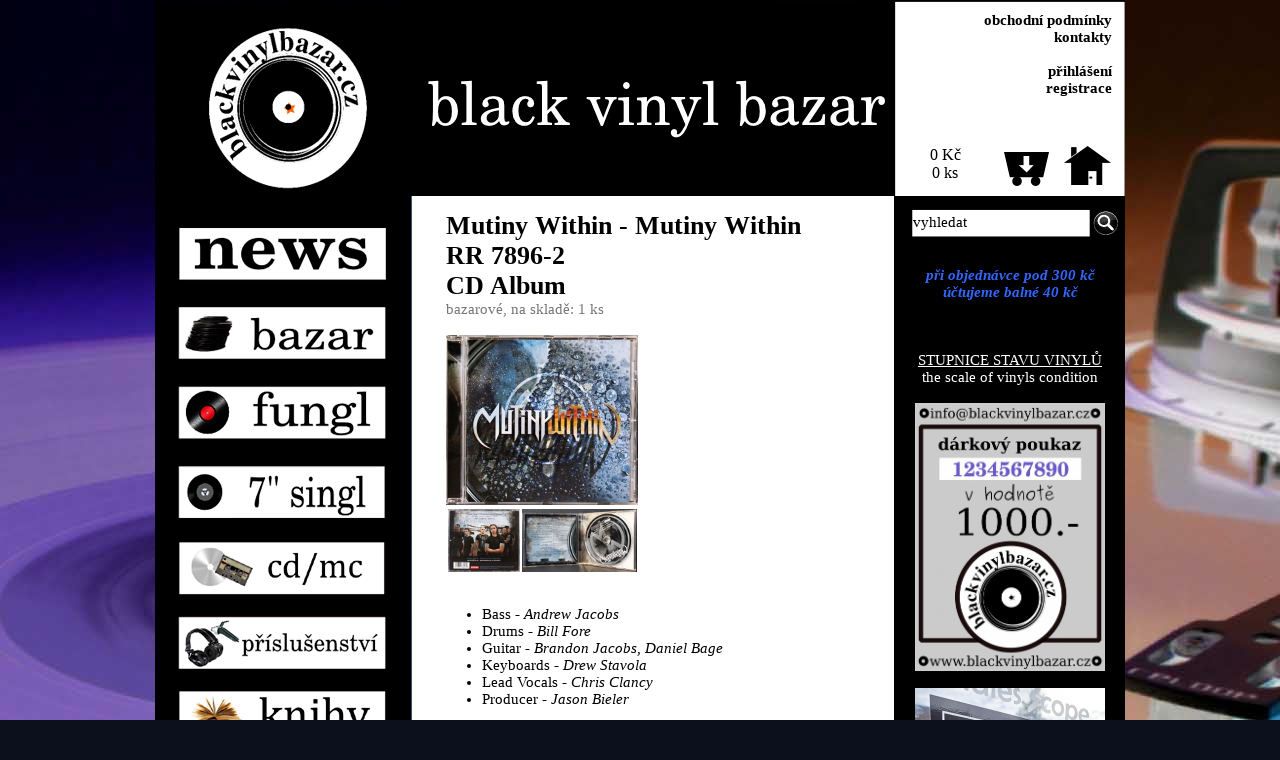

--- FILE ---
content_type: text/html
request_url: https://www.blackvinylbazar.cz/mutiny-within-mutiny-within-rr-7896-2-cd-album?idk=o2275
body_size: 18895
content:
     
<!DOCTYPE HTML PUBLIC "-//W3C//DTD HTML 4.01 Transitional//EN" "http://www.w3.org/TR/html4/loose.dtd">
<HTML>
<HEAD>
  <TITLE>Mutiny Within - Mutiny Within  RR 7896-2  CD Album | BLACK VINYL BAZAR Brno</TITLE>
  <META HTTP-EQUIV="Content-Type" CONTENT="text/html; charset=utf-8">
  <meta name="Robots" content="index,follow">
  <meta name="description" content="Mutiny Within - Mutiny Within  RR 7896-2  CD Album  BLACK VINYL BAZAR Brno">
  <meta name="keywords" content="Mutiny Within - Mutiny Within  RR 7896-2  CD Album  BLACK VINYL BAZAR Brno">
  <meta property="og:description" content="Mutiny Within - Mutiny Within  RR 7896-2  CD Album | BLACK VINYL BAZAR Brno">
         <meta property="og:url" content="https://www.blackvinylbazar.cz/mutiny-within-mutiny-within-rr-7896-2-cd-album?idk=o2275">
         <meta property="og:image" content="https://www.blackvinylbazar.cz/obrazky/img_7556--f82903.jpg">                  
         <meta property="og:title" content="Mutiny Within - Mutiny Within  RR 7896-2  CD Album | BLACK VINYL BAZAR Brno">
         <meta property="og:site_name" content="www.blackvinylbazar.cz" >
  <link rel="stylesheet" type="text/css" href="styl/styl-www3.css">
  <link rel="stylesheet" type="text/css" href="soundm/mp3-player-button.css">
  <link rel="icon" type="image/x-icon" href="image/favicon.ico"></link>
  <meta name="google-site-verification" content="59WtKlQwhqH7RqhHugJ-25WtN9lAWKkIWXrc0pDl9IA">
  <script type="text/javascript" src="colorbox/jquery.min.js" ></script>
  <script type="text/javascript" src="colorbox/jquery-ui.min.js" ></script>
  <link rel="stylesheet" href="colorbox/example3/colorbox.css">
<script type="text/javascript" src="colorbox/colorbox/jquery.colorbox.js"></script>
<script type="text/javascript">
            jQuery(document).ready(function () {
                jQuery('a.gallery').colorbox({rel:'group1',current:"{current} / {total}"});
            });
</script>
 </HEAD>
 <BODY>
 <script language="JavaScript" src="menu/detekce.js" type="text/javascript"></script> <div class="main">                      
                         <div class="top">                         
                         <a href="kosik?ids=-1" class="zpravanahore1">0 Kč<br>0 ks</a><a href="https://www.blackvinylbazar.cz/" class="a1" title="BLACK VINYL BAZAR Brno"></a><a href="https://www.blackvinylbazar.cz/" class="a2" title="BLACK VINYL BAZAR Brno"></a><a href="kosik?ids=-1" class="a3" title="košík"></a>
<div class="topbile">
<strong>
<a href="https://www.blackvinylbazar.cz/obchodni-podminky?idm=4">obchodní podmínky</a><br>
<a href="https://www.blackvinylbazar.cz/kontakty?idm=5">kontakty</a><br>
<br><a href="https://www.blackvinylbazar.cz/prihlaseni?idm=11">přihlášení</a><br>
 <a href="https://www.blackvinylbazar.cz/registrace?idm=14">registrace</a>
</strong>
</div>

                                                                                                         
                         </div>                         
                 <div class="column" id="stredak2">
                      <div class="column2">                         
                       <div class="left-column">                         
                          <div class="levemenu">
<a href="news-gramodesky-novinky?ids=10" style="position:absolute;left:26px;top:32px;width:207px;height:52px;display:block;text-decoration:none;" title="gramodesky novinky"><span class="zorro">news gramodesky novinky</span></a>
<a href="bazar?ids=2" style="position:absolute;left:26px;top:111px;width:207px;height:52px;display:block;text-decoration:none;" title="gramofonové desky bazar"><span class="zorro">bazar gramofonové desky</span></a>
<a href="fungl?ids=1" style="position:absolute;left:26px;top:190px;width:207px;height:52px;display:block;text-decoration:none;" title="nové gramofonové desky"><span class="zorro">nové gramofonové desky</span></a>
<a href="7-singl?ids=11" style="position:absolute;left:26px;top:270px;width:207px;height:52px;display:block;text-decoration:none;" title="7 singl"><span class="zorro">7 singl</span></a>
<a href="cd-mc?ids=5" style="position:absolute;left:26px;top:347px;width:207px;height:52px;display:block;text-decoration:none;" title="ostatní média"><span class="zorro">cd, mc</span></a>
<a href="prislusenstvi?ids=4" style="position:absolute;left:26px;top:421px;width:207px;height:52px;display:block;text-decoration:none;" title="gramofony, příslušenství"><span class="zorro">příslušenství</span></a>
<a href="knihy?ids=14" style="position:absolute;left:26px;top:495px;width:207px;height:52px;display:block;text-decoration:none;" title="fórum"><span class="zorro">knihy</span></a>
<a href="https://www.facebook.com/BlackVinylBazar" target="_blank" title="Facebook Black Vinyl Bazar" style="position:absolute;left:45px;top:585px;width:37px;height:38px;display:block;text-decoration:none;"><span class="zorro">FaceBook</span></a>
<a href="https://twitter.com/blackvinylbazar" target="_blank" title="Twitter Black Vinyl Bazar" style="position:absolute;left:83px;top:583px;width:45px;height:43px;display:block;text-decoration:none;"><span class="zorro">Twitter</span></a>
<a href="http://www.blackvinylbazar.cz/eshop/rss.php" target="_blank" title="RSS Kanál Novinky" style="position:absolute;left:168px;top:586px;width:36px;height:36px;display:block;text-decoration:none;"><span class="zorro">RSS Kanál Novinky</span></a>
<a href="galerie-prodanych-desek?ids=9" style="position:absolute;left:25px;top:655px;width:207px;height:204px;display:block;text-decoration:none;" title="galerie prodaných desek"><span class="zorro">galerie prodaných desek</span></a>

                          </div>
                          <div class="leftmin"></div>
                       </div>                       
                      <div class="mid-column2">                      
                       <div class="right-column-text"><div class="right-column-text3"><div class="textik"><a name="idc=2"></a></div><div class="textik"><p>
<div class="textvyrobku">
<h1 class="jedenvyr">Mutiny Within - Mutiny Within <br>RR 7896-2 <br>CD Album</h1>
<span class="sedeinfo">bazarové,</span> <span class="sedeinfo">na skladě: 1 ks </span><br><br>
<a class="gallery" href="obrazky/img_7556--f82903.jpg" title="Mutiny Within - Mutiny Within RR 7896-2 www.blackvinylbazar.cz-CD-LP"><img class="" src="nahledy/img_7556--f82903.jpg" title="Mutiny Within - Mutiny Within RR 7896-2 www.blackvinylbazar.cz-CD-LP" alt="Mutiny Within - Mutiny Within RR 7896-2 www.blackvinylbazar.cz-CD-LP"  border="0"></a>
<div class="cleaner" style="padding-bottom:2px;"></div><div align="left"><a class="gallery" href="obrazky/img_7557--f82904.jpg" title=""><img class="obrazek_galerie" height="63" src="nahledy/img_7557--f82904.jpg" title="" alt=""  border="0"></a><a class="gallery" href="obrazky/img_7558--f82905.jpg" title=""><img class="obrazek_galerie" height="63" src="nahledy/img_7558--f82905.jpg" title="" alt=""  border="0"></a></div>
<br><br><div class="content_1TFzi">
<ul class="list_1HutQ">
<li><span class="role_2ga14">Bass</span> - <em><span class="link_15cpV"><span class="link_1ctor link_15cpV">Andrew Jacobs</span></span></em></li>
<li><span class="role_2ga14">Drums</span> - <em><span class="link_15cpV"><span class="link_1ctor link_15cpV">Bill Fore</span></span></em></li>
<li><span class="role_2ga14">Guitar</span> - <em><span class="link_15cpV"><span class="link_1ctor link_15cpV">Brandon Jacobs</span></span>, <span class="link_15cpV"><span class="link_1ctor link_15cpV">Daniel Bage</span></span></em></li>
<li><span class="role_2ga14">Keyboards</span> - <em><span class="link_15cpV"><span class="link_1ctor link_15cpV">Drew Stavola</span></span></em></li>
<li><span class="role_2ga14">Lead Vocals</span> - <em><span class="link_15cpV"><span class="link_1ctor link_15cpV">Chris Clancy</span></span></em></li>
<li><span class="role_2ga14">Producer</span> - <em><span class="link_15cpV"><span class="link_1ctor link_15cpV">Jason Bieler</span></span></em></li>
</ul>
</div>
<p> </p>
<p>Europe 2010<br />Roadrunner Records, RR 7896-2<br /><span style="color: #808000;">NM/NM</span></p>
<p> </p>
<h3 class="group"><span style="font-size: medium;">Tracklist</span></h3>
<table class="tracklist_3QGRS">
<tbody>
<tr>
<td class="trackPos_2RCje">1</td>
<td class="artist_3zAQD"><br /></td>
<td class="trackTitle_CTKp4"><span class="trackTitle_CTKp4">Awake</span></td>
</tr>
<tr>
<td class="trackPos_2RCje">2</td>
<td class="artist_3zAQD"><br /></td>
<td class="trackTitle_CTKp4"><span class="trackTitle_CTKp4">Images</span></td>
</tr>
<tr>
<td class="trackPos_2RCje">3</td>
<td class="artist_3zAQD"><br /></td>
<td class="trackTitle_CTKp4"><span class="trackTitle_CTKp4">Falling Forever</span></td>
</tr>
<tr>
<td class="trackPos_2RCje">4</td>
<td class="artist_3zAQD"><br /></td>
<td class="trackTitle_CTKp4"><span class="trackTitle_CTKp4">Year Of Affiction</span></td>
</tr>
<tr>
<td class="trackPos_2RCje">5</td>
<td class="artist_3zAQD"><br /></td>
<td class="trackTitle_CTKp4"><span class="trackTitle_CTKp4">Forsaken</span></td>
</tr>
<tr>
<td class="trackPos_2RCje">6</td>
<td class="artist_3zAQD"><br /></td>
<td class="trackTitle_CTKp4"><span class="trackTitle_CTKp4">Lethean</span></td>
</tr>
<tr>
<td class="trackPos_2RCje">7</td>
<td class="artist_3zAQD"><br /></td>
<td class="trackTitle_CTKp4"><span class="trackTitle_CTKp4">Oblivion</span></td>
</tr>
<tr>
<td class="trackPos_2RCje">8</td>
<td class="artist_3zAQD"><br /></td>
<td class="trackTitle_CTKp4"><span class="trackTitle_CTKp4">Undone</span></td>
<td class="duration_2t4qr"><br /></td>
</tr>
<tr>
<td class="trackPos_2RCje">9</td>
<td class="artist_3zAQD"><br /></td>
<td class="trackTitle_CTKp4"><span class="trackTitle_CTKp4">Hours</span></td>
<td class="duration_2t4qr"><br /></td>
</tr>
<tr>
<td class="trackPos_2RCje">10</td>
<td class="artist_3zAQD"><br /></td>
<td class="trackTitle_CTKp4"><span class="trackTitle_CTKp4">Suffocate</span></td>
<td class="duration_2t4qr"><br /></td>
</tr>
<tr>
<td class="trackPos_2RCje">11</td>
<td class="artist_3zAQD"><br /></td>
<td class="trackTitle_CTKp4"><span class="trackTitle_CTKp4">Reflections</span></td>
</tr>
</tbody>
</table>
<p> </p>
<p> </p>
<p><a href="https://www.youtube.com/watch?v=1PS8t9jrccU&amp;ab_channel=RoadrunnerRecords" target="_blank">https://www.youtube.com/watch?v=1PS8t9jrccU&amp;ab_channel=RoadrunnerRecords</a></p>
<p> </p>
<p> </p>
<p> </p>
<p> </p>
<div style="text-align:right;"><br><br><br><form name="objednavka" method="post" action="menu/objednej_eshop.php?idk=o2275">
           <input type="hidden" name="nazev" value="Mutiny Within - Mutiny Within  RR 7896-2  CD Album">
       <input type="hidden" name="cena" value="250">
       <input type="hidden" name="druhy" value="bazarové">
       <input type="hidden" name="idk" value="o2275">
       <input type="hidden" name="idz" value="16064">
       <input type="hidden" name="dodani" value="skladem">
       <input type="hidden" name="dph" value="0">
       <input type="hidden" name="cenadph" value="250">
       <input type="hidden" name="pocetksstary" value="1">
       <table BORDER="0" CELLSPACING="0" CELLPADDING="0" align="right">
       <tr><td colspan="3" align="right"><a class="objednejkosobr" href="#" onclick="document.objednavka.submit();return false;"><b>250 Kč</b></a></td>
       </tr>
       <tr><td><b>Počet kusů:&nbsp;</b></td><td><input class="varcharbutonkos" type="text" name="pocetks" value="1" size="2">&nbsp;</td><td><a href="#" onclick="document.objednavka.submit();return false;"><img src="styl/grafika/blackkos2.png" border="0"></a></td>
       </tr>
       </table></form>            
      </div><br><br>
<br>&nbsp;<br><br>
</div>
</p></div></div>
          </div>
                      </div>
                      <div class="right-column2">
                      
<div class="fullik">
<form name="kriter1" method="GET" action="https://www.blackvinylbazar.cz/">
<input type="hidden" name="ids" value="0">
<input class="fullbuton" onfocus="javascript:vymazit();" type="text" name="fult" size="20" maxlength="100" value='vyhledat'> 
</form>
<a class="odesliobr" href="https://www.blackvinylbazar.cz/" onclick="odeslistranu(1);return false;" title="vyhledat"></a>
</div>
<script language="JavaScript" type="text/javascript">
function odeslistranu(a){
   if (a==0) { document.kriter1.fult.value=""; }   
   ful="";
   if (document.kriter1.fult.value != "") { ful="&fult="+document.kriter1.fult.value;}
   self.window.location="vyhledat?ids=0"+ful;
}
function vymazit() {
 if (document.kriter1.fult.value == "vyhledat") { document.kriter1.fult.value ="";}
 if (document.kriter1.fult.value == "search") { document.kriter1.fult.value ="";}
}
</script>
                      <div class="textik" style="color:#ffffff;padding:5px 5px 5px 5px;"><br><div><a class="pravazprava" href="https://www.blackvinylbazar.cz/?idc=37"><p style="text-align: center;"><span style="color: #3366ff;"><strong><em>při objednávce pod 300 kč účtujeme balné 40 kč<br /></em></strong></span></p>
<p style="text-align: center;"> </p>
<p> </p></a></div><br><div><a class="pravazprava" href="https://www.blackvinylbazar.cz/?idc=8"><p style="text-align: center;"><span style="text-decoration: underline;">STUPNICE STAVU VINYLŮ<br /></span>the scale of vinyls condition</p></a></div><br><div class="dvpravazprava"><p style="text-align: center;"><a href="http://www.blackvinylbazar.cz/bazar?ids=12"><img src="nahledy/dp-1000ffb--f37269.jpg" alt="dárkové poukazy" width="190" height="268" /></a></p></div><br><div><a class="pravazprava" href="https://www.blackvinylbazar.cz/?idc=30"><p><img style="display: block; margin-left: auto; margin-right: auto;" src="nahledy/otviracka-bvb--f102719.jpg" alt="otviracka" width="190" height="307" /></p></a></div><br><div class="dvpravazprava"><p style="text-align: center;">NOW WE ACCEPT</p>
<div id="hedlinenahled">
<p><a href="https://www.paypal.com/cz/webapps/mpp/merchant" target="_blank"><img style="display: block; margin-left: auto; margin-right: auto;" src="https://www.blackvinylbazar.cz/redakce/sbrowser/imager.php?naz=../../nahledy/index--f6413.jpeg&amp;nah=7603" border="0" alt="" width="100" height="34" /></a></p>
<a class="ruka" onclick="javascript:myFileBrowserStefl('prvky[headline_foto]', '', 'image', window);"><br /></a></div></div><br><div><a class="pravazprava" href="https://www.blackvinylbazar.cz/?idc=31"></a></div><br><div class="dvpravazprava"><p style="text-align: center;"><strong> <br /> <br />PARTNEŘI:</strong><br /> <br /><a href="http://www.krepickakeramika.cz/" target="_blank"><img style="display: block; margin-left: auto; margin-right: auto;" src="obrazky/keramika1.jpg" border="0" alt="" /></a></p>
<p style="text-align: center;"> </p>
<p><a href="http://www.spodniproudy.cz/" target="_blank"><img style="display: block; margin-left: auto; margin-right: auto;" src="data:;base64,/9j/4AAQSkZJRgABAgEASABIAAD/4RDxRXhpZgAATU0AKgAAAAgABwESAAMAAAABAAEAAAEaAAUAAAABAAAAYgEbAAUAAAABAAAAagEoAAMAAAABAAIAAAExAAIAAAAcAAAAcgEyAAIAAAAUAAAAjodpAAQAAAABAAAApAAAANAACvyAAAAnEAAK/IAAACcQQWRvYmUgUGhvdG9zaG9wIENTNCBXaW5kb3dzADIwMTQ6MTA6MjggMjA6NTM6NDcAAAAAA6ABAAMAAAAB//8AAKACAAQAAAABAAAAmqADAAQAAAABAAAAQQAAAAAAAAAGAQMAAwAAAAEABgAAARoABQAAAAEAAAEeARsABQAAAAEAAAEmASgAAwAAAAEAAgAAAgEABAAAAAEAAAEuAgIABAAAAAEAAA+7AAAAAAAAAEgAAAABAAAASAAAAAH/2P/gABBKRklGAAECAABIAEgAAP/tAAxBZG9iZV9DTQAD/+4ADkFkb2JlAGSAAAAAAf/bAIQADAgICAkIDAkJDBELCgsRFQ8MDA8VGBMTFRMTGBEMDAwMDAwRDAwMDAwMDAwMDAwMDAwMDAwMDAwMDAwMDAwMDAENCwsNDg0QDg4QFA4ODhQUDg4ODhQRDAwMDAwREQwMDAwMDBEMDAwMDAwMDAwMDAwMDAwMDAwMDAwMDAwMDAwM/8AAEQgAQQCaAwEiAAIRAQMRAf/dAAQACv/[base64]/cRAAICAQIEBAMEBQYHBwYFNQEAAhEDITESBEFRYXEiEwUygZEUobFCI8FS0fAzJGLhcoKSQ1MVY3M08SUGFqKygwcmNcLSRJNUoxdkRVU2dGXi8rOEw9N14/NGlKSFtJXE1OT0pbXF1eX1VmZ2hpamtsbW5vYnN0dXZ3eHl6e3x//aAAwDAQACEQMRAD8A9TYxlbGsY0MYwBrWtEAAaBrQFJJeX9Z/xp9fZ1XqFPRenU34HSnFuTba2xzoY/0X2/o7Km1MdZ/N+yxJT6gkuD65/jHyMT6o9L+sXT8WtzuoWGp9NxcQws9Vtu11Zr3fpaPah/Vf/GT1HP67X0Xr3T24F2QwvosG5ggMN7fUru3fo7a2+y3ekp9ASXk13+N76xPfd1DC6VS7otFoqdY8Wb/du9Nr72WelXZY1v8AoLPTW39a/wDGNndLx+jZHScWvIZ1in1msu3FwJ9PZW303M936Xakp75JcP8AVH/GDm9ZzM3pXVcEYPUsOp9wYNwBDIa+t9Vv6St7d7Pz/esLpH+N3q+c3PN2HjMdi4lmRTt3+57HVjY/dZ9DY+xJT6jfkUY1TrsixlNTI3WWODWiTtG574b9JPTdTfU26ixttTxLLGEOaR/Jc32uXmX1y+sp6h9Q+kdVzsSu/wC3Xn1cUPtZXLPW2/zNjLH/AM3+e9ej9Oc13T8VzGNqaaay2tghrQWthlbfzWM/NSU/Of1s/wDFV1n/AMP5X/n6xZS1frZ/4qus/wDh/K/8/WLKSUpJdr9W/q50Tqf1Yf1K3By8rMxskY9leLY0bw4CwXO9Vj20sra73rn8XpeN1X6yVdN6WXnFyshrKXP+mK3GXF/8qqvckpykl6h9VvqJ9UOsdPy8jIORS7EyX4jrDY3aXAt9Oyv2fneoz6SrdU/xT04v1i6d0/HzycTqBs3bwPWY2pvqWbY9lm76LElPnCS9G+s/1J+p2P0bPzuj572ZHSX/AGe+q0y19wMGlu5lf6T/AIr2LzlJTq/VP/xVdG/8P4v/AJ+rX0qvmr6p/wDiq6N/4fxf/P1a+lUlP//Q9VXkH1g6b1X6j9fzerDFZ1L6v9Xe4ZVVglpbY/1Tj3f6J7LP5i3+bsXr68Q6v0v6z9E6p9YMGvpVubT1xzm1X11vsbsdb9orfX6TXN9X3fzf+DsSU63+MjI6Rk/UXouR0WttPTrckupqY0MDZbf6rNjfa17b/U9T/hFndDzbvrP9d8TqeHjPrx8DD2ZDnahoqosp3Oe32/pbHfo2K99ZPqx12n/Fx0LpbcK7IzaL32X00Mda5gsORcN4pD/oesxj/wCWvT+n4rW9Joxyz0i6hjXtA2kEsDXy399JT4d07/8AJt1j/wAP4/5Fp/WP+hfUT/iK/wDq8dZzukfW7A6fm/VP9kX2nKyWWjIZW9zT6ctaarGj0XVWfS9Teug+u/1f69i4f1Wpw8G7Ov6XjgX/AGep9rW2MNDtj3Utd+cxJSfo/wD+Vbr/AP4XyPyUrz7ph+z47rzo3KqzMcnX8ymu1v8A07Gr0f6k9G+seZ9Yuq/Wjq2E7A+00WsbQ9jmOdZZs0rpt/S7GNq/PXGv+qn1iP1ZpA6Vm/aa8279F9nt3+nZVj/pNmzd6e6nYkp1vrL/APkq+rn/AB7/AP3ZXsPSv+TMP/iK/wDqGryz6w9D61d/i16BhVdPybMui5xux202OsYD9o1spaz1GfSb9JeqdNY5nTsVjwWvbTWHNIgghrZBCSn5z+tn/iq6z/4fyv8Az9Yspav1s/8AFV1n/wAP5X/n6xZ+HULcumo1vuD3tBqqEvcCfcysD8935qSnv/qTkdPx/qb1DGzOsV9HuzshrqLZDrA2vYLP0DTv2WbX1KP1IwOndP8ArHf1bDf9q6dhluPi3WuZW62yw11X5DK3Frm10sddb/UWb/jE/ZeBnnoeB0qrBZjela3JAPrWNfUHFlrnE/nv/wCgrFPSWdV+q/S8rpXSaHZ/2i1uU4bjvZisF/6Tc7a312/zjf8ACJKeo+qmTmfVjCtotfj2HK6sC+n1qy8Y1v6B2RDX+zbYKrP6izuqdPvzfr/mfbOpHHc6h9vQ8wXtDK3s2Gtktd+jZ/ONsqTWdO+rWJ9daOlY/SKycjGddk1Xu9WoONDsutuPW730PrsZs+n9BVfq/wDV3H+sX1Bz7cXCx29WqueabWs/SPAi91TJPs9rvTq2JKYf4wT06noWDjZeXTm/WV1vq5l2JArc0hzfUyW17an3bfRrbbs9V68+Xqv1Z6P9Xs+/pWPd0nHbRm9Otycy128u9Sqz7M5te936Ha73ri/r39X8b6vfWO7AxHF2K5rbqQTJa14+gXfnbXNSU0/qn/4qujf+H8X/AM/Vr6VXzV9U/wDxVdG/8P4v/n6tfSqSn//R9VXjmT9e/r+/O6wcC6p+J0i2x1wdXUNtTbHVM+kGvs4/M969jXgDczqtfVfrL07puC/Od1O22iz02ve5g9Z7g8NqDvpfyklPT9a/xkfWS3pnQcrpTq8bI6mLa76tjXNNtdjMdvpm7fsY/wCl9JXfq/8A4wfrDj5PWem/WSqt+Z0rFuyWlgDSX0gfq7zRuq22b2bLGLk/rL0nqfQul/VXEuZHUGevaKeYe+6u2qp0H6WrN6N0Vmb1R/1w631Fza8ynBurvoaNp9S32mG+72U/ZXsd7klNiv8AxifX7Goxuv5dlV3Ssm99TcbZW0HZtdYxuxv2pnt/m3vtXTU/XHrdv156l0ltzR0/HxrLqK/TZuBbSy6vc/bvd73rhOo//k26P/4fyPyLfwP/AMpPVv8Awhb/AO21SSkX/jkfWz/mn+0/tLPtX7Q+zb/Srj0/R9bbs27f5xanQfrp9dB15v1e62KvtGfjufh2tazcx7qnX4tn6L9C+t233ssYuE/9YL/2rf8Auuuxf/8AlV6F/wCFKP8A23sSUg/8cz60O+rNdjbW/td/UTjz6TNahU1wr9It27/Xs/dXrtDbW0VtudvtDGix8AS4D3ugfvOXilPQXf8AjsfsmCaK885fpn6IZH7QbP8A1rZWvb0lPzV9bP8AxVdZ/wDD+V/5+sVz6j9VwOj9fry+pbq6XVWVsva3canvbsZkNb/wf8lC67lXYf136llY7g26nqWQ5jiA4Ai6zlrpa5e7ZmP0j7A+zquNijp7KQ+2+xrdon6Y2bfb/nJKfPsTq3QMRtTc3rdHUM1ldmNgZnpvLfSc1/oftb1a3bfst7t9FtP6RY31Z+uVv1d6J1HGxr25OUMyqymASH1f9rLG7x+eyv8AO/fXQdIzMa36sdTu6VlswMHB6k4YluRW2xwxixtjcWr1mu2+rc79F6ixMH6z/sLoLet0YWPdndczMk5JeyWNYwN/QMb+ax1t3q7ElJ39c6Lkf4y39euzWU9OZSx7bCHOLi7HbT6DQwH9I11nu/4tAZ1jA+rnQsc9A6xXlZeLnPyWMNdlfqU2MbQ+m2uxu38399dd1v6sdIq+qNL+nbMbqPSscdSocwCXOAD7H3MM+oy3Zs966b0umW9Lru6njYxwjjNuvvsawNBLQ5/6Pb7W/nbtySnjen/Xz6pubR1Wxpw7MenKbfhOElxyHVXubiwNltb76n/8XvXmf1i61lfWDq+T1W5u31T7WDUMrHtqrn+S1et/V/pf1a6z9Ws7GqpFnTL8nK+wF7ZdUxoHuqsPvpZ6u+2rcqv1Z6l0jD+rnTKujYdGdWTHXAQHX1Nj9LkWY4DrrWb/AKHs2emkp8w+qf8A4qujf+H8X/z9WvpVfPmNmdOzf8YuDldMx/suFZ1PGNNMRA9Wobtv5m93v2L6DSU//9L1VcH9RPqz1vpP1l65ndQxvRxs17jjWb637gbX2D2VWPez2O/wjV3iSSng/wDGH9Wet9a6z0TJ6bjevThPJyHb62bQX0v+jdZW5/tY76CqY31K62360fWUOo9PpHXMfIrryvUYQLLi26uz0W2ev7LXW/4JejpJKfEq/qF9fsujG+ruTjMp6di3utGSXVlo9SG2WbmP9W32/Qr9Petv60fVL624H1ov639W6BlVZtHoOksLmTU3Gta9lrq/pen6jLGL1JJJT4/k/wCLb6zVfUvH6fTji/qFmccq+htlYFbPS9BjTZa+ut7/AN703rT+qn1N+t931pxuv/WYMx/sFYrqYHVuc/ax1FLIxXPra1m/e97/AHr01JJTwdX1Z623/Grd9YDjR0p7AG5G+vU/Zq8f+Z9T1/55uz+aXeJJJKfnD6wHEH106oc31Pso6jkm70Y9Tb61k+nv9m5dZZ9f/q7mM6ti5P21mB1LHppZTtY51b6m+l6jHert9+2ty4362f8Aiq6z/wCH8r/z9YspJT2PQ/rl0To31fv6M/pruqNybzdaMhwrrMbW0Q2sWu+jUxzv5aXTPrn0V7sivrvTPWxBkfa8HHo2hlb9noOxXNdta7GsrbXvXHJJKfRv/HR6ff8AVz9mZOFYzMtq+x35FW3THJLf0Re7f6janeyt/wCj9VSb/jA+rlv2/FuGa3p2Zg1YbaHNY9zXUtNTb2uFm3c6tebpJKewq+vDem/U5/1d6Vv9W+271Ml4DS2h59rWta536e1v0/8ARrVxf8YH1VwbB1nF6Zc7r32VmMXOLW0bmsbW6z2O3fmfub150kkp2Pq1a6/64dKufG63qOO90CBLr63GF9JL5q+qf/iq6N/4fxf/AD9WvpVJT//T9VSXyqkkp+qkl8qpJKfqpJfKqSSn6qSXyqkkp+qkl8qpJKdX62f+KrrP/h/K/wDP1iykkklKSSSSUpJJJJSkkkklOr9U/wDxVdG/8P4v/n6tfSq+VUklP//Z/[base64]/QAAAAAABIANQAAAAEALQAAAAYAAAAAAAE4QklNA/cAAAAAABwAAP////////////////////////////[base64]/8AAAAAAAADhCSU0EEQAAAAAAAQEAOEJJTQQUAAAAAAAEAAAABzhCSU0EDAAAAAAP1wAAAAEAAACaAAAAQQAAAdAAAHXQAAAPuwAYAAH/2P/gABBKRklGAAECAABIAEgAAP/tAAxBZG9iZV9DTQAD/+4ADkFkb2JlAGSAAAAAAf/bAIQADAgICAkIDAkJDBELCgsRFQ8MDA8VGBMTFRMTGBEMDAwMDAwRDAwMDAwMDAwMDAwMDAwMDAwMDAwMDAwMDAwMDAENCwsNDg0QDg4QFA4ODhQUDg4ODhQRDAwMDAwREQwMDAwMDBEMDAwMDAwMDAwMDAwMDAwMDAwMDAwMDAwMDAwM/8AAEQgAQQCaAwEiAAIRAQMRAf/dAAQACv/[base64]/cRAAICAQIEBAMEBQYHBwYFNQEAAhEDITESBEFRYXEiEwUygZEUobFCI8FS0fAzJGLhcoKSQ1MVY3M08SUGFqKygwcmNcLSRJNUoxdkRVU2dGXi8rOEw9N14/NGlKSFtJXE1OT0pbXF1eX1VmZ2hpamtsbW5vYnN0dXZ3eHl6e3x//aAAwDAQACEQMRAD8A9TYxlbGsY0MYwBrWtEAAaBrQFJJeX9Z/xp9fZ1XqFPRenU34HSnFuTba2xzoY/0X2/o7Km1MdZ/N+yxJT6gkuD65/jHyMT6o9L+sXT8WtzuoWGp9NxcQws9Vtu11Zr3fpaPah/Vf/GT1HP67X0Xr3T24F2QwvosG5ggMN7fUru3fo7a2+y3ekp9ASXk13+N76xPfd1DC6VS7otFoqdY8Wb/du9Nr72WelXZY1v8AoLPTW39a/wDGNndLx+jZHScWvIZ1in1msu3FwJ9PZW303M936Xakp75JcP8AVH/GDm9ZzM3pXVcEYPUsOp9wYNwBDIa+t9Vv6St7d7Pz/esLpH+N3q+c3PN2HjMdi4lmRTt3+57HVjY/dZ9DY+xJT6jfkUY1TrsixlNTI3WWODWiTtG574b9JPTdTfU26ixttTxLLGEOaR/Jc32uXmX1y+sp6h9Q+kdVzsSu/wC3Xn1cUPtZXLPW2/zNjLH/AM3+e9ej9Oc13T8VzGNqaaay2tghrQWthlbfzWM/NSU/Of1s/wDFV1n/AMP5X/n6xZS1frZ/4qus/wDh/K/8/WLKSUpJdr9W/q50Tqf1Yf1K3By8rMxskY9leLY0bw4CwXO9Vj20sra73rn8XpeN1X6yVdN6WXnFyshrKXP+mK3GXF/8qqvckpykl6h9VvqJ9UOsdPy8jIORS7EyX4jrDY3aXAt9Oyv2fneoz6SrdU/xT04v1i6d0/HzycTqBs3bwPWY2pvqWbY9lm76LElPnCS9G+s/1J+p2P0bPzuj572ZHSX/AGe+q0y19wMGlu5lf6T/AIr2LzlJTq/VP/xVdG/8P4v/AJ+rX0qvmr6p/wDiq6N/4fxf/P1a+lUlP//Q9VXkH1g6b1X6j9fzerDFZ1L6v9Xe4ZVVglpbY/1Tj3f6J7LP5i3+bsXr68Q6v0v6z9E6p9YMGvpVubT1xzm1X11vsbsdb9orfX6TXN9X3fzf+DsSU63+MjI6Rk/UXouR0WttPTrckupqY0MDZbf6rNjfa17b/U9T/hFndDzbvrP9d8TqeHjPrx8DD2ZDnahoqosp3Oe32/pbHfo2K99ZPqx12n/Fx0LpbcK7IzaL32X00Mda5gsORcN4pD/oesxj/wCWvT+n4rW9Joxyz0i6hjXtA2kEsDXy399JT4d07/8AJt1j/wAP4/5Fp/WP+hfUT/iK/wDq8dZzukfW7A6fm/VP9kX2nKyWWjIZW9zT6ctaarGj0XVWfS9Teug+u/1f69i4f1Wpw8G7Ov6XjgX/AGep9rW2MNDtj3Utd+cxJSfo/wD+Vbr/AP4XyPyUrz7ph+z47rzo3KqzMcnX8ymu1v8A07Gr0f6k9G+seZ9Yuq/Wjq2E7A+00WsbQ9jmOdZZs0rpt/S7GNq/PXGv+qn1iP1ZpA6Vm/aa8279F9nt3+nZVj/pNmzd6e6nYkp1vrL/APkq+rn/AB7/AP3ZXsPSv+TMP/iK/wDqGryz6w9D61d/i16BhVdPybMui5xux202OsYD9o1spaz1GfSb9JeqdNY5nTsVjwWvbTWHNIgghrZBCSn5z+tn/iq6z/4fyv8Az9Yspav1s/8AFV1n/wAP5X/n6xZ+HULcumo1vuD3tBqqEvcCfcysD8935qSnv/qTkdPx/qb1DGzOsV9HuzshrqLZDrA2vYLP0DTv2WbX1KP1IwOndP8ArHf1bDf9q6dhluPi3WuZW62yw11X5DK3Frm10sddb/UWb/jE/ZeBnnoeB0qrBZjela3JAPrWNfUHFlrnE/nv/wCgrFPSWdV+q/S8rpXSaHZ/2i1uU4bjvZisF/6Tc7a312/zjf8ACJKeo+qmTmfVjCtotfj2HK6sC+n1qy8Y1v6B2RDX+zbYKrP6izuqdPvzfr/mfbOpHHc6h9vQ8wXtDK3s2Gtktd+jZ/ONsqTWdO+rWJ9daOlY/SKycjGddk1Xu9WoONDsutuPW730PrsZs+n9BVfq/wDV3H+sX1Bz7cXCx29WqueabWs/SPAi91TJPs9rvTq2JKYf4wT06noWDjZeXTm/WV1vq5l2JArc0hzfUyW17an3bfRrbbs9V68+Xqv1Z6P9Xs+/pWPd0nHbRm9Otycy128u9Sqz7M5te936Ha73ri/r39X8b6vfWO7AxHF2K5rbqQTJa14+gXfnbXNSU0/qn/4qujf+H8X/AM/Vr6VXzV9U/wDxVdG/8P4v/n6tfSqSn//R9VXjmT9e/r+/O6wcC6p+J0i2x1wdXUNtTbHVM+kGvs4/M969jXgDczqtfVfrL07puC/Od1O22iz02ve5g9Z7g8NqDvpfyklPT9a/xkfWS3pnQcrpTq8bI6mLa76tjXNNtdjMdvpm7fsY/wCl9JXfq/8A4wfrDj5PWem/WSqt+Z0rFuyWlgDSX0gfq7zRuq22b2bLGLk/rL0nqfQul/VXEuZHUGevaKeYe+6u2qp0H6WrN6N0Vmb1R/1w631Fza8ynBurvoaNp9S32mG+72U/ZXsd7klNiv8AxifX7Goxuv5dlV3Ssm99TcbZW0HZtdYxuxv2pnt/m3vtXTU/XHrdv156l0ltzR0/HxrLqK/TZuBbSy6vc/bvd73rhOo//k26P/4fyPyLfwP/AMpPVv8Awhb/AO21SSkX/jkfWz/mn+0/tLPtX7Q+zb/Srj0/R9bbs27f5xanQfrp9dB15v1e62KvtGfjufh2tazcx7qnX4tn6L9C+t233ssYuE/9YL/2rf8Auuuxf/8AlV6F/wCFKP8A23sSUg/8cz60O+rNdjbW/td/UTjz6TNahU1wr9It27/Xs/dXrtDbW0VtudvtDGix8AS4D3ugfvOXilPQXf8AjsfsmCaK885fpn6IZH7QbP8A1rZWvb0lPzV9bP8AxVdZ/wDD+V/5+sVz6j9VwOj9fry+pbq6XVWVsva3canvbsZkNb/wf8lC67lXYf136llY7g26nqWQ5jiA4Ai6zlrpa5e7ZmP0j7A+zquNijp7KQ+2+xrdon6Y2bfb/nJKfPsTq3QMRtTc3rdHUM1ldmNgZnpvLfSc1/oftb1a3bfst7t9FtP6RY31Z+uVv1d6J1HGxr25OUMyqymASH1f9rLG7x+eyv8AO/fXQdIzMa36sdTu6VlswMHB6k4YluRW2xwxixtjcWr1mu2+rc79F6ixMH6z/sLoLet0YWPdndczMk5JeyWNYwN/QMb+ax1t3q7ElJ39c6Lkf4y39euzWU9OZSx7bCHOLi7HbT6DQwH9I11nu/4tAZ1jA+rnQsc9A6xXlZeLnPyWMNdlfqU2MbQ+m2uxu38399dd1v6sdIq+qNL+nbMbqPSscdSocwCXOAD7H3MM+oy3Zs966b0umW9Lru6njYxwjjNuvvsawNBLQ5/6Pb7W/nbtySnjen/Xz6pubR1Wxpw7MenKbfhOElxyHVXubiwNltb76n/8XvXmf1i61lfWDq+T1W5u31T7WDUMrHtqrn+S1et/V/pf1a6z9Ws7GqpFnTL8nK+wF7ZdUxoHuqsPvpZ6u+2rcqv1Z6l0jD+rnTKujYdGdWTHXAQHX1Nj9LkWY4DrrWb/AKHs2emkp8w+qf8A4qujf+H8X/z9WvpVfPmNmdOzf8YuDldMx/suFZ1PGNNMRA9Wobtv5m93v2L6DSU//9L1VcH9RPqz1vpP1l65ndQxvRxs17jjWb637gbX2D2VWPez2O/wjV3iSSng/wDGH9Wet9a6z0TJ6bjevThPJyHb62bQX0v+jdZW5/tY76CqY31K62360fWUOo9PpHXMfIrryvUYQLLi26uz0W2ev7LXW/4JejpJKfEq/qF9fsujG+ruTjMp6di3utGSXVlo9SG2WbmP9W32/Qr9Petv60fVL624H1ov639W6BlVZtHoOksLmTU3Gta9lrq/pen6jLGL1JJJT4/k/wCLb6zVfUvH6fTji/qFmccq+htlYFbPS9BjTZa+ut7/AN703rT+qn1N+t931pxuv/WYMx/sFYrqYHVuc/ax1FLIxXPra1m/e97/AHr01JJTwdX1Z623/Grd9YDjR0p7AG5G+vU/Zq8f+Z9T1/55uz+aXeJJJKfnD6wHEH106oc31Pso6jkm70Y9Tb61k+nv9m5dZZ9f/q7mM6ti5P21mB1LHppZTtY51b6m+l6jHert9+2ty4362f8Aiq6z/wCH8r/z9YspJT2PQ/rl0To31fv6M/pruqNybzdaMhwrrMbW0Q2sWu+jUxzv5aXTPrn0V7sivrvTPWxBkfa8HHo2hlb9noOxXNdta7GsrbXvXHJJKfRv/HR6ff8AVz9mZOFYzMtq+x35FW3THJLf0Re7f6janeyt/wCj9VSb/jA+rlv2/FuGa3p2Zg1YbaHNY9zXUtNTb2uFm3c6tebpJKewq+vDem/U5/1d6Vv9W+271Ml4DS2h59rWta536e1v0/8ARrVxf8YH1VwbB1nF6Zc7r32VmMXOLW0bmsbW6z2O3fmfub150kkp2Pq1a6/64dKufG63qOO90CBLr63GF9JL5q+qf/iq6N/4fxf/AD9WvpVJT//T9VSXyqkkp+qkl8qpJKfqpJfKqSSn6qSXyqkkp+qkl8qpJKdX62f+KrrP/h/K/wDP1iykkklKSSSSUpJJJJSkkkklOr9U/wDxVdG/8P4v/n6tfSq+VUklP//ZADhCSU0EIQAAAAAAVQAAAAEBAAAADwBBAGQAbwBiAGUAIABQAGgAbwB0AG8AcwBoAG8AcAAAABMAQQBkAG8AYgBlACAAUABoAG8AdABvAHMAaABvAHAAIABDAFMANAAAAAEAOEJJTQQGAAAAAAAHAAQBAQABAQD/4REHaHR0cDovL25zLmFkb2JlLmNvbS94YXAvMS4wLwA8P3hwYWNrZXQgYmVnaW49Iu+7vyIgaWQ9Ilc1TTBNcENlaGlIenJlU3pOVGN6a2M5ZCI/[base64]/Pv/uACFBZG9iZQBkAAAAAAADABADAAECAAAAAAAAAAAAAAAA/9sAQwAGBAQEBQQGBQUGCQYFBgkLCAYGCAsMCgoLCgoMEAwMDAwMDBAMDAwMDAwMDAwMDAwMDAwMDAwMDAwMDAwMDAwM/8IACwgAQQCaAQERAP/EAIEAAAICAwEBAAAAAAAAAAAAAAAHBggEBQkCAxAAAgICAgECBgMAAAAAAAAABgcEBQMIAAI3EAEwQDEzNTgUFjYRAAICAQIEAgcEBgYLAAAAAAIDAQQFEgYAESITITIQQlJiIxQHMXSEtXKCsjMVFjBAQWFTtCBRkaGxkqJDsyR1/9oACAEBAQAAALUgAGJk8rQABq3/APNUJ14hE0yIXsrL8qx7rd+aTQI5q3/8Uy3EX0bSiqodtvuVZZbFZC4jyTat/wD40MaVhKVMkVjctNyrlG/YXn3OqwTC/wDj0wmGTpN1Ht5j2s5WNFk6zW5s+qiwr/4nPWaarckdbkJuzzdvMj4y3p+qtog75Y6ZxoZqfX0nWS9+Zbg1WJNMKPyGGX/AAAOVYAA1b/gAAHKsAAat/wD/2gAIAQEAAQUA+BZ3FTVR8eTHlx/A1c87czZceHDJ29YmXK3th70WirnZibaZYe3rFw5W9sAbCrBCNj5xIvajboumiDyMo0ix9aZcraQsF+Fxyo0W2vigMl/F1RgY224VYp6wI5q5525nw9M+DvW3CMINp7KkhWNLKnmd8R/raYftYuPwsT3/AIAs8vveormDsmv6PoINZGTBBYhg1QjBJMYOyuUKxyOaueduTY/vIh5A1tU485V2Ye3c+Gsl6A9BFu3Y876dh0zvWyxP4i0JFUxe4k5A4vsMvosKeDcn7usaXoadwmFd95lUvasrmrevu9cQtbq8iIGQKYxI61c87csc2TBX1mxewvagOXq2bEyFdmzH2Wwe93bVFVO8mPK97bYVwewcNvFx5MdfsCyrzB6I8mGqSRZFgP3olc/[base64]/N1XFo/lhVRNXPO3yernnb5PVzztz//2gAIAQEBBj8A/oIs5S7XoVyKFi600EhJzEzAwRyMauQz4cC1RQaziCAxmJEhmOcTEx9sT/Q7Z/Hfl9j0G5k6VrGTMvGeQjHOZ8OLeexm1qjNlU7YVmObD+/[base64]/Ers6T0/D/AMXj6Y5PDgBYOtW+ZxykRoCaiyrGkVx6o9qB0cfVb6gVce2rg7GCyESxvjAtcK4BWuI0kzSsjLT5R/V1bQ/+5kP2ONg/cKH7L+Prv9yf/wCWzxfRM6RzGNTajxnqNGUlMeH2eUT4+if3Kp/xqf6GJ2vm98o2zZs2X3LaEzFprab9cdliQnp1iQn1eUuNz5GqITU3Iu1hsCyy9APCoSXF8ywZkZGGGCVeUesuNlbRyL8eyLLcivK9u2hjKcnJWaslInp6vigY+1xvV9jdkYjf9NirG38u+8v5d1RjiElnMSYGslQGlXL4fT8Pjb+OxFuvd3HTrs/mR+OiAolYZoKTBQz2ltYzusZ2vaHudXo2z+O/L7HofXgtMuWa4L7eWoZjn/v4yv0wLZ1uy7IZNFscgpDWBqriS4lLYHsys4nn3pPpDXq936QY2riLeUnAU61PKupV22UqNHyoHJmsSERntnMa/[base64]/IY+zcUFurVgiYSpnqnp8dA+Zk/4eri1g8VtmngEbft2anKsJQdkBZELN+qZ5zoD/AK+Pp/ndvbMonjX0v4huSoHclbIO3FIx1ERF06u6AD5Os/U4+pOAwu2K7E7fxFyyo8jMWyC3WYAQxBTAktWhskSjI+sB4wu68HgqIZnFnNnKwpZS+1VrmQMIjmdc/Z3G6fV1aeMvhbO1aNPBhiMVer2gJsWZdklycyLiOSCBKCWAD7OrjNbcU2XpxtklJbP2yuYgg1e9pKNXvcbZ/Hfl9j0WnLnkxSjMJ+3lIjMxw/dsWKdzA420qrd7lesI9xsagAhDtu0l7S542vitiNTW/mXEUr1fHuVXPlYsiwjDuuH7I0afGdPG9LefqV2bp2uVdNZghoW1lt01/igEyGpBiRl25AGj0dPmLaDN42UZHb28TXNVEJqgYIc/sawmuCzEwKRPS2T1B7/l+qveyC5/lVTzw3KumO3K7ZKHV0/E6B5dfGx7mOyKP4tuFl9NkirV9Jmm0KUREEOkOUFy43xtLPQhW8NvY2xkadxKUlInSIDckwDWhsGkvhyAav0i06fppjcbeUvMbgsvRnmxXSWoIvQlZiJDML0IEyLSPp3HjM/ebgnZ/[base64]/Hfl9j0Xfu7f2J4yextvbesZVGVyFe065XU1kqYgeQhJDHaCJjqImEOnjY1PEpXc3Pg8DjlqRpliysKF0MGIgh1iPX6w6uPqJu6xYA35PKUKx1wjlImuwNhhzHsnNkYXy9g+PoP93q/wCfDj68fd7X+fPj6Q/f7/5krje1Z460vqXFtD/WJ9gSj/ZPDsfb5sDZ/wDEJOD8RFimTUj+7V3Ha/1fRt5lY1jL7qaroaAsAkvOFsEhOJjxEuMna3zi6CcCiIBdgxCWs1D4CqBEWA3V0rEC1etxt7dFPK1afyJ5FI1b1VD33wQ8hqVe4Q+HbSOlnKdZB5eNpbNx2IpNRvmlLc5cevWeq/blA6C+3/1lD8P2T6uMJuHasV8fkto2qVF1UAWaZp33CowcookdZC3ua569PGSsb0xmPVt6qsYiy4Akj1R4iAiMGBwXSuALUfAtt1dTKOLfkcTeaAlaSlTTKuEuiI1TCoFOjn1DxiQwmApZb6bKxjDzltCxsWa1hYcwTYrxEmLGz5mPgev1x4w1qhWilRe/JMq1InVClFRsyC+c/boHp9FpK41MYlgAPhHMiGYiPHjN1N047+HWLltba4d5D9QCrTM80MbEePtcbb3jTxve21QTXC5e71cdEhLtUdomQ4uWsfKsuPqNsy5QGjSyjq9rbVplhBgxlOwRQJCpjDDvphY6mAOjjZ9fdmOXi8Ds01Cq1LK8lKUv7+ge0bCaxhDoE9OgR6i97eKNo4xeS2/vM2w2wLEcxS5/f7Zd5gEo1kWjX5SHq/R2Bj9u0QyeTwA27OQaFistabNiyFgAH5g1dyA5aecQQlo97jM/UL6g9qvl8gk0DUUSTIzaQSbT+XkkgIiqBABLq1erp69+blzGN+VwmZdePG2+/XZ3Rff7y57a2G0NSur4gB/zejH5TPhbZj6LRsdqh24cTFTBLjmyYGB1R1+7xujb+VZlxXlcoWVw/wAFLCrEUQXame9yJfc1/oifTxhNns2eO4IxZnal2TaIrG20iMjWsBPmESwhGDny+bgl7pwJZHcmLG6O3LS9EVgi8ctgXBMx4Vnz3UaI6fL08UsPksLdqstsqv3LZp9iGMKnImApI56tbFLHU392r2uN44TLnlwp5+6GQxYdlLCqMgQ1DHxoEgk189PMfNxtXZGHUQVsYFc83YONMvlDe4NcI5/u/CO4X/cL3PNui9sjbltG5N2ia77r0riuoWxMHILWRf2mR6NPUfmL1eNs/jvy+x/VNs/jvy+x/VNs/jvy+x6P/9k=" alt="" /></a></p>
<p> </p>
<div id="hedlinenahled">
<div class="rolovani_leve">
<div id="obrzde"></div>
</div>
</div>
<p style="text-align: center;"> </p>
<p style="text-align: center;"> </p>
<p style="text-align: center;"> </p>
<div class="rolovani_leve">
<div id="obrzde" style="text-align: center;"><a href="http://aukro.cz/listing/user/listing.php?us_id=13082289" target="_blank"><img style="display: block; margin-left: auto; margin-right: auto;" src="https://www.blackvinylbazar.cz/redakce/sbrowser/imager.php?naz=../../nahledy/hifiklubbrno_poster_vertical--f21300.jpg&amp;nah=9217" border="0" alt="" width="143" height="163" /></a></div>
</div>
<div class="rolovani_leve"><br />
<div><a href="https://www.aqstudio.cz/?fbclid=IwAR10pHgBRdMDutPfNTz2w53_MYSGP32nmI4XZRVnMFRwaei4re2UrRPkz0Y" target="_blank"><img style="display: block; margin-left: auto; margin-right: auto;" src="[data-uri]" alt="" /></a></div>
</div></div><br></div>
                      </div>
                        <div class="cleaner"></div>
                      </div>                    
                 </div>
                 <div class="column">                    
                    <div class="paticka2a">                     
                     <table border="0" cellpadding="0" cellspacing="0" width="969" height="62">
  <tr>
    <td align="center" width="255"><img src="https://www.blackvinylbazar.cz/menu/pocitadlo_pristupu.php" alt=""></td>
    <td align="center" width="483"> </td>
    <td align="center" width="231"></td>
  </tr>  
  </table>                                        
                    </div>                    
                 </div>
                                                 
                 </div>                 
                 <script type="text/javascript">

  var _gaq = _gaq || [];
  _gaq.push(['_setAccount', 'UA-2050490-16']);
  _gaq.push(['_trackPageview']);

  (function() {
    var ga = document.createElement('script'); ga.type = 'text/javascript'; ga.async = true;
    ga.src = ('https:' == document.location.protocol ? 'https://ssl' : 'http://www') + '.google-analytics.com/ga.js';
    var s = document.getElementsByTagName('script')[0]; s.parentNode.insertBefore(ga, s);
  })();

</script>
</BODY>
</HTML>


--- FILE ---
content_type: text/css
request_url: https://www.blackvinylbazar.cz/styl/styl-www3.css
body_size: 7416
content:
.horni {
/*left:0px;*/
/*overflow:hidden;*/
width:100%;
text-align: center;
z-index:0;
}

.main {
position: relative;
width: 970px;
margin-top: 0px;
margin-left: auto;
margin-right: auto;
text-align: left;
background-color:#ffffff;
/*background-image: url("grafika/pozad1.gif");
background-repeat: repeat-y;

border-top-width: 1px; border-left-width: 1px; border-right-width: 1px; 
border-bottom-width: 1px; 
border-style: solid; border-color:#C7C8BD;*/

}


.top {
position: relative;
width: 970px;
height: 196px;
background-image: url("grafika/topvinyl5.png");
background-repeat: no-repeat; 
} 

.topa {
position: relative;
width: 960px;
height: 162px;
background-image: url("grafika/top2a.jpg");
background-repeat: no-repeat; 
}



a.a1 {
position:absolute;
left:0px;
top:0px;
width:738px;
height:194px;
}

a.a2 {
position:absolute;
left:907px;
top:138px;
width:55px;
height:55px;
}

a.a3 {
position:absolute;
left:833px;
top:142px;
width:71px;
height:53px;
}

.spodek1 {
position:absolute;
left:15px;
top:11px;
color:#AACB36; 
TEXT-DECORATION: none;
font-size:13px;
}

a.spodek2 {
position:absolute;
left:608px;
top:11px;
color: #AACB36;
TEXT-DECORATION: none;
font-size:13px;
}

a.spodek3 {
position:absolute;
left:180px;
top:11px;
color: #BF950F;
TEXT-DECORATION: none;
font-size:13px;
}

a.spodek2:hover,a.spodek1:hover,a.spodek3:hover {
text-decoration:underline;
}

.dolni {
position:relative;
overflow:auto;
width:100%;
text-align: center;
z-index:0;
}

.dolni1 {
}

.column {
width: 970px;
margin-top: 0px;
margin-left: auto;
margin-right: auto;
text-align: left;
background-color:#ffffff;
position: relative;
text-align: left;
/*background-image: url("grafika/pozadn1.jpg");
background-repeat: repeat-y;
z-index:0;
overflow:hidden;
background-image: url("grafika/pozad-com-str.jpg");
background-repeat: no-repeat;*/
} 

.columna {
width: 960px;
margin-top: 0px;
margin-left: auto;
margin-right: auto;
text-align: left;
background-color:#ffffff;
position: relative;
text-align: left;
background-image: url("grafika/pozadn1a.jpg");
background-repeat: repeat-y;
z-index:0;
/*overflow:hidden;
background-image: url("grafika/pozad-com-str.jpg");
background-repeat: no-repeat;*/
} 

.column1 {
position: relative;
width: 710px;
text-align: left;
/*background-image: url("grafika/pozad1a-s.gif");
background-repeat: repeat-y;*/
} 

.column2 {
position: relative;
width: 970px;
text-align: left;
background-image: url("grafika/blackvin-lin.png");
background-repeat: repeat-y;


} 

.column4 {
position: relative;
width: 960px;
text-align: left;
}

.column3 {
position: relative;
width: 710px;
text-align: left;
/*background-image: url("grafika/pozad3-s.gif");
background-repeat: repeat-y;*/
} 

.left-column3 {
position: relative;
margin:0;
padding:0;
float: left;
width: 51px;
text-align: left;
}

.column1z {
position: relative;
width: 990px;
text-align: left;
background-image: url("grafika/spodlist.jpg");
background-repeat: no-repeat;
background-position: right bottom;
} 

.paticka1 {
position: relative;
width: 960px;
height:41px;
text-align: left;
background-image: url("grafika/down1a-s.gif");
background-repeat: no-repeat;
} 

.paticka2a {
position: relative;
width: 970px;
height:63px;
background-image: url("grafika/paticka-vinyl1.png");
background-repeat: no-repeat;
background-position: left top;
text-align: left;
border-top-width: 0px; border-left-width: 0px; border-right-width: 0px; 
border-bottom-width: 0px; 
border-style: solid; border-color:#CADF82;
}

.paticka2aa {
position: relative;
width: 960px;
height:35px;
background-image: url("grafika/patickan.jpg");
background-repeat: no-repeat;
background-position: left bottom;
text-align: left;
}

.paticka2 {
position: relative;
width: 960px;
height:27px;
background-image: url("grafika/pata.gif");
background-repeat: no-repeat;
background-position: left top;
text-align: left;
} 

.paticka3 {
position: relative;
width: 710px;
height:35px;
text-align: left;
background-image: url("grafika/bottom.jpg");
background-repeat: no-repeat;
} 

.leftmin {
/*position: relative;*/
float: right;
width: 1px;
height:607px;
text-align: left;
}

.left-column {
position: relative;
margin:0;
padding:0;
float: left;
width: 256px;
height:865px;
text-align: left;
background-image: url("grafika/leftvinyl10.png");
background-repeat: no-repeat;
background-position: right top;
}

.left-column4 {
position: relative;
margin:0;
padding:0;
float: left;
width: 2px;
text-align: left;
/*background-image: url("grafika/men-prav.jpg");
background-repeat: no-repeat;
background-position: right top;*/
}

.mid-column1 {
position: relative;
float: left;
width: 690px;
}

.mid-column2 {
position: relative;
float: left;
width: 481px;
/*padding-top:32px;
background-color:#eeeeee;*/
}


.mid-column2a {
position: relative;
float: left;
width: 461px;
padding-left:10px;
padding-right:10px;
padding-bottom:10px;
/*padding-top:32px;
background-color:#eeeeee;*/
}

.mid-column4 {
position: relative;
float: left;
width: 960px; 
}

.mid-column3 {
position: relative;
float: left;
width: 747px;
}

.right-column2 {
position: relative;
float: right;
width: 230px;
text-align: left;
}


.horni-menu {
position: absolute;
left:161px;
top:100px;
height:32px;
width:839px;
FONT-FAMILY:Tahoma,Arial,Verdana,Arial, Tahoma, Helvetica; 
FONT-SIZE: 15px;
 background-image: url("grafika/top-men.gif");
 background-repeat: no-repeat;
 background-position: -1px -8px; 
 overflow:hidden;
/*background-color:#000000;*/   
}

A.horni-menu0 
{
   display:block;
   float:left;
   height:32px;
   width:271px;
   color: #A87F00; /*#BF930C;*/
   color: #9E6914;
   TEXT-DECORATION: none;
   FONT-WEIGHT: bold;
   text-align:center;   
   
  
  /* width:119px;
   background-image: url("grafika/pruhledcom.jpg");
   background-repeat: no-repeat;
   background-position: right bottom;*/
}

A.horni-menu1, A.horni-menu1:hover
{
   float:left;
    height:32px;
   width:271px;      
   color: #B40B47;
   TEXT-DECORATION: none;
   FONT-WEIGHT: bold;
   text-align:center;
   text-decoration:underline;  
      
}

A.horni-menu0:hover
{
   float:left;
   height:32px;
   width:271px;  
   color: #B40B47;
   TEXT-DECORATION: none;
   FONT-WEIGHT: bold;
   text-align:center;
   text-decoration:underline;
 
      
}

A.horni-menu0 span, A.horni-menu1 span
 { display:block;
  padding-top:6px;
 }






.prazdne_menu {
position: relative;
FONT-FAMILY: Arial, Tahoma, Helvetica; 
FONT-SIZE: 6px;    
margin-left:15px;
line-height:6px;
height:8px;
}


.levemenu {
position: relative;
float:left;
FONT-FAMILY: Tahoma,Arial,Verdana,Arial, Tahoma, Helvetica; 
FONT-SIZE: 11px;    
line-height:120%;
margin-left:0px;
margin-top:0px;
width:145px;
padding-bottom:15px;
}

.levemenu4 {
position: relative;
FONT-FAMILY: Arial,Tahoma,Verdana,Arial, Tahoma, Helvetica; 
FONT-SIZE: 12px;    
line-height:120%;
margin-left:25px;
}

.pravemenu {
position: relative;
FONT-FAMILY: Arial, Tahoma, Helvetica; 
FONT-SIZE: 13px;    
line-height:120%;
margin-left:11px;
width:172px;
}

.levemenunadpis {
font-size:14px;
margin-top:10px;
margin-bottom:1px;
margin-left:11px;
color: #707061;
height:60px;
}

A.levemenu-hlavni0 {
display:block;
TEXT-DECORATION: none;
FONT-WEIGHT: bold;    
color: #BF950F;
 color: #9E6914;
/*background-image: url("grafika/tec-c1.gif");
background-position:0px 5px;
background-repeat: no-repeat;*/
padding-top:3px;
padding-bottom:1px;
margin-top:4px;
}

A.levemenu-hlavni0:hover {
/*
margin-top:4px;
display:block;
TEXT-DECORATION: none;
FONT-WEIGHT: bold;
*/    
color: #B40B47;
/*background-image: url("grafika/tecka3.gif");
background-position:0px 5px;
background-repeat: no-repeat;*/
/*
padding-top:3px;
padding-bottom:1px; */
}

A.levemenu-hlavni1, A.levemenu-hlavni1:hover {
margin-top:4px;
display:block;
TEXT-DECORATION: none;
FONT-WEIGHT: bold;    
color: #B40B47;
background-image: url("grafika/kolec1a.jpg");
background-position:0px 5px;
background-repeat: no-repeat;
padding-top:3px;
padding-bottom:1px;
}

A.levemenu-hlavni0 span, A.levemenu-hlavni1 span
 {
  display:block;
  padding-left:13px;
 }

A.levemenu-podmenu0 {
margin-left:15px;
display:block;
TEXT-DECORATION: none;
FONT-WEIGHT: bold;    
color: #BF950F;
 color: #9E6914;
/*background-image: url("grafika/tec-c1.gif");
background-position:0px 3px;
background-repeat: no-repeat;*/
padding-top:1px;
padding-bottom:1px;
}

A.levemenu-podmenu0:hover {
margin-left:15px;
display:block;
TEXT-DECORATION: none;
FONT-WEIGHT: bold;    
color: #B40B47;
/*background-image: url("grafika/tecka3.gif");
background-position:0px 3px;
background-repeat: no-repeat;*/
padding-top:1px;
padding-bottom:1px;
}

A.levemenu-podmenu1, A.levemenu-podmenu1:hover {
margin-left:15px;
display:block;
TEXT-DECORATION: none;
FONT-WEIGHT: bold;    
color: #B40B47;
background-image: url("grafika/kolec2a.jpg");
background-position:1px 4px;
background-repeat: no-repeat;
padding-top:1px;
padding-bottom:1px;
}

A.levemenu-podmenu0 span, A.levemenu-podmenu1 span
 {
  display:block;
  padding-left:12px;
 }

A.leveskupiny10 {
display:block;
TEXT-DECORATION: none;
   
color: #BF950F;
color: #000000;
background-image: url("grafika/zbozi-pozad.jpg");
background-position:-1px bottom;
background-repeat: no-repeat;
padding-top:1px;
padding-bottom:3px;
margin-top:0px;
}

A.leveskupiny10:hover {
color: #96BF03;
}

A.leveskupiny11, A.leveskupiny11:hover {
margin-top:0px;
display:block;
TEXT-DECORATION: none;

color: #96BF03;
background-image: url("grafika/zbozi-pozad.jpg");
background-position:-1px bottom;
background-repeat: no-repeat;
padding-top:1px;
padding-bottom:3px;
}

A.leveskupiny10 span, A.leveskupiny11 span
 {
  display:block;
  padding-left:0px;
 }


A.leveskupiny20 {
display:block;
TEXT-DECORATION: none;
color: #BF950F;
color: #000000;
background-repeat: no-repeat;
padding-top:0px;
padding-bottom:3px;
margin-left:9px;
}

A.leveskupiny20:hover {
color: #96BF03;
}

A.leveskupiny21, A.leveskupiny21:hover {
margin-left:9px;
display:block;
TEXT-DECORATION: none;
color: #96BF03;
background-repeat: no-repeat;
padding-top:0px;
padding-bottom:3px;
}

A.leveskupiny20 span, A.leveskupiny21 span
 {
  display:block;
  padding-left:0px;
 }
 
 
A.leveskupiny30 {
display:block;
TEXT-DECORATION: none;   
color: #BF950F;
color: #000000;
padding-top:0px;
padding-bottom:3px;
margin-left:18px;
}

A.leveskupiny30:hover {
color: #96BF03;
}

A.leveskupiny31, A.leveskupiny31:hover {
margin-left:18px;
display:block;
TEXT-DECORATION: none;
color: #96BF03;
padding-top:0px;
padding-bottom:3px;
}

A.leveskupiny30 span, A.leveskupiny31 span
 {
  display:block;
  padding-left:0px;
 }
 
A.leveskupiny40 {
display:block;
TEXT-DECORATION: none;
color: #BF950F;
color: #000000;
padding-top:0px;
padding-bottom:3px;
margin-left:27px;
}

A.leveskupiny40:hover {
color: #96BF03;
}

A.leveskupiny41, A.leveskupiny41:hover {
margin-left:27px;
display:block;
TEXT-DECORATION: none;    
color: #96BF03;
padding-top:0px;
padding-bottom:3px;
}

A.leveskupiny40 span, A.leveskupiny41 span
 {
  display:block;
  padding-left:0px;
 }

A.leveskupiny50 {
display:block;
TEXT-DECORATION: none;
color: #BF950F;
color: #000000;
padding-top:0px;
padding-bottom:3px;
margin-left:36px;
}

A.leveskupiny50:hover {
color: #96BF03;
}

A.leveskupiny51, A.leveskupiny51:hover {
margin-left:36px;
display:block;
TEXT-DECORATION: none;
color: #96BF03;
padding-top:0px;
padding-bottom:3px;
}

A.leveskupiny50 span, A.leveskupiny51 span
 {
  display:block;
  padding-left:0px;
 }


A.leveskupiny60 {
display:block;
TEXT-DECORATION: none;
FONT-WEIGHT: bold;    
color: #BF950F;
color: #000000;
padding-top:0px;
padding-bottom:3px;
margin-left:45px;
}

A.leveskupiny60:hover {
color: #96BF03;
}

A.leveskupiny61, A.leveskupiny61:hover {
margin-left:45px;
display:block;
TEXT-DECORATION: none;
color: #96BF03;
padding-top:0px;
padding-bottom:3px;
}

A.leveskupiny60 span, A.leveskupiny61 span
 {
  display:block;
  padding-left:0px;
 }

A.hornikosik0 {
position:absolute;
left:761px;
top:87px;
width:191px;
display:block;
TEXT-DECORATION: none;
FONT-WEIGHT: bold;   
font-size:13px; 
color: #9E6914;
color: #B40B47;
background-image: url("grafika/kosik.gif");
background-position:0px 3px;
background-repeat: no-repeat;
padding-top:5px;
padding-bottom:5px;
margin-top:4px;
border-top-width: 1px; border-left-width: 0px; border-right-width: 0px; border-bottom-width: 0px; 
border-style: solid; border-color:#B40B47;
}

A.hornikosik0:hover {
color: #B40B47;
}

.levnadpis {
display:block;
font-size:1px;
line-height:6px;
}

.leveprazdne {
display:block;
TEXT-DECORATION: none;
FONT-WEIGHT: bold;    
color: #BF950F;
color: #9E6914;

padding-top:5px;
padding-bottom:0px;
margin-top:3px;
margin-bottom:3px;
margin-right:7px;
margin-left:0px;
border-top-width: 0px; border-left-width: 0px; border-right-width: 0px; border-bottom-width: 1px; 
border-style: solid; border-color:#B5CD45;

}


A.levekosik0 {
display:block;
TEXT-DECORATION: none;

color: #BF950F;
color: #98BE0F;
background-image: url("grafika/kosik.gif");
background-position:0px 3px;
background-repeat: no-repeat;
padding-top:5px;
padding-bottom:5px;
margin-top:4px;
margin-right:7px;
border-top-width: 1px; border-left-width: 0px; border-right-width: 0px; border-bottom-width: 1px; 
border-style: solid; border-color:#DDDDDD;
}

A.levekosik0:hover {
color: #98BE0F;
border-top-width: 1px; border-left-width: 0px; border-right-width: 0px; border-bottom-width: 1px; 
border-style: solid; border-color:#B5CD45;
}

A.levekosik1, A.levekosik1:hover {
margin-top:4px;
display:block;
TEXT-DECORATION: none;

color: #98BE0F;
background-image: url("grafika/kosik.gif");
background-position:0px 3px;
background-repeat: no-repeat;
padding-top:5px;
padding-bottom:5px;
margin-right:7px;
border-top-width: 1px; border-left-width: 0px; border-right-width: 0px; border-bottom-width: 1px; 
border-style: solid; border-color:#B5CD45;
}

A.levekosik0 span, A.levekosik1 span, A.hornikosik0 span
 {
  display:block;
  padding-left:23px;
 }


.right-column-text {
position:relative;
clear:both;
margin-left:0px;
margin-top:0px;
margin-right:0px;
margin-bottom:0px;
padding:0px;
text-align: center;
/*background-color: #dddddd;*/
}

.right-column-text2 {
}
.right-column-text3 {
/*background-color: #dddddd;*/
}

.right-column-text-foto {
float:left;
width:149px;
text-align: left;
}

.right-column-text-text {
float:right;
width:508px;
}


.right-column-text-headline {
clear:both;
margin-left:0px;
margin-right:0px;
padding-left:0px;
padding-right:0px;
}

.right-column-text-headline2 {
margin-top:0px;
margin-bottom:0px;
margin-left:15px;
margin-right:30px;
}

.textik a.headlin1 {
color: #F9BA12;
font-size:15px;
font-weight:bold;
}

.textik a.headlinimg {
position:relative;
display:block;
color: #229ED9;
background-image: url("grafika/ctveraw1.jpg");
background-repeat: no-repeat;
background-position:1px 10px;
height:20px;
padding-left:11px;
padding-top:3px;
}

.doddel {
position:relative;
margin-top:20px;
padding-bottom:20px;
background-image: url("grafika/backhead.gif");
background-repeat: no-repeat;
background-position: left bottom;
}

.right-column-text-nebily {
margin-top:7px;
margin-left:15px;  /*15*/
padding-bottom:30px; 
background-image: url("grafika/backhead.gif");
background-repeat: no-repeat;
background-position: left bottom;
}

.right-column-text-nebily0 {
position:relative;
clear:both;
margin-left:15px;
margin-right:15px;
border-top-width: 1px; border-left-width: 0px; border-right-width: 0px; 
border-bottom-width: 0px; 
border-style: solid; border-color: #dddddd;
}




.tabulka-headline
{
   position:relative;
   border-top-width: 0px; border-left-width: 0px; border-right-width: 0px; 
   border-bottom-width: 0px; 
   border-style: solid; border-color: #a28e6e;  
}

.cleaner {
                clear:both;
                height:0px;
                font-size:0px;
                line-height:0px;
                border:none;
                margin:0; padding:0;
                background:transparent;
                }



body
{
   text-align: left;
   color: #000000; 
   FONT-SIZE: 15px; 
   FONT-FAMILY: Cambria,Times New Roman,Tahoma,Arial; 
   margin: 0; 
   padding: 0;
   background-color: #0C101C;
   background-image: url("grafika/pozadibv5.jpg");
   background-repeat: repeat-y; 
   background-position: top center;
  
   /*overflow:hidden;
   height:100%;*/
}

html {
  /* overflow:hidden;
   height:100%; */
}

.textik
{
   color: #000000;
   FONT-SIZE: 15px; 
   FONT-FAMILY: Cambria,Times New Roman,Tahoma,Arial; 
   TEXT-DECORATION: none;
   text-align:left;
}

.textik td 
{
   /*color: #000000;*/
   FONT-SIZE: 15px; 
   FONT-FAMILY: Cambria,Times New Roman,Tahoma,Arial; 
   TEXT-DECORATION: none; 
}


P,.textik P {
   /*color: #000000;*/
   FONT-SIZE: 15px; 
   FONT-FAMILY: Cambria,Times New Roman,Tahoma,Arial; 
   TEXT-DECORATION: none;
   margin:0;
   padding:0;
   padding-bottom:0px;
}

.textik .velikost8 {
  FONT-SIZE: 8px;
}
 
.textik .velikost9 {
  FONT-SIZE: 9px;
}

.textik .velikost10 {
  FONT-SIZE: 10px;
}

.textik .velikost11 {
  FONT-SIZE: 11px;
}

.textik .velikost12 {
  FONT-SIZE: 12px;
}

.textik .velikost13 {
  FONT-SIZE: 13px;
}

.textik .velikost14 {
  FONT-SIZE: 14px;
}

.textik .velikost15 {
  FONT-SIZE: 15px;
}

.textik .velikost16 {
  FONT-SIZE: 16px;
}

.textik .velikost17 {
  FONT-SIZE: 17px;
}

.textik .velikost18 {
  FONT-SIZE: 18px;
}

.textik .velikost19 {
  FONT-SIZE: 19px;
}

.textik .velikost20 {
  FONT-SIZE: 20px;
}

.textik .velikost24 {
  FONT-SIZE: 24px;
}

.textik .velikost30 {
  FONT-SIZE: 30px;
}

.textik .velikost36 {
  FONT-SIZE: 36px;
}




.textik IMG
{
   border-color: #BF940D;
}


.textik H1
{
 FONT-SIZE: 26px;  
 FONT-WEIGHT:  bold;
 margin-top:0px;
 margin-bottom:0px;
 color:#BF950F; 
 color: #000000;
/*padding-left:8px;
 padding-top:5px;*/
}


.textik H2
{
 FONT-SIZE: 22px; 
 FONT-WEIGHT: bold;
  padding:0;
 margin-top:0px;
 margin-bottom:0px;
}

.textik H3
{
 FONT-SIZE: 20px; 
 FONT-WEIGHT: bold;
  padding:0;
 margin-top:0px;
 margin-bottom:0px;
}


.textik H4
{
 FONT-SIZE: 18px; 
  padding:0;
 margin-top:0px;
 margin-bottom:0px;

}

.textik H5
{
 FONT-SIZE: 16px;  
 FONT-WEIGHT:bold;
 margin-top:0px;
 font-style:italic;
 margin-bottom:0px;
 color: #000000;
}

.textik H6
{
 FONT-SIZE: 14px;  
 margin-top:0px;
 margin-bottom:0px;
 padding-top:0px;
 padding-bottom:0px;
 FONT-WEIGHT:normal;
}



.textik p.nadpis6
{
 FONT-SIZE: 14px;  
 FONT-WEIGHT:bold;
 margin-top:0px;
 margin-bottom:1px;
 padding-top:0px;
 padding-bottom:0px;
}

.textik p.headlin {
   margin-top: 2px;
   margin-bottom: 6px;
   padding-top:0px;
   padding-bottom:8px;
   FONT-SIZE: 13px;
   FONT-FAMILY: Cambria,Times New Roman,Tahoma,Arial; 
   text-align:justify;
}

.aktual {
position:relative;
margin-left:7px;
width:271px;
FONT-SIZE: 10px;
line-height:13px;
background-color:#F3F3F3;
background-image: url("grafika/akt-pozad.gif");
background-repeat: repeat-x;
}

.aktual1 {
position:relative;
padding-left:6px;
padding-right:6px;
}

.aktualline {
width:100%;
line-height:0px;
FONT-SIZE: 0px;
border-top-width: 0px; border-left-width: 0px; border-right-width: 0px; 
border-bottom-width: 1px; 
border-style: solid; border-color: #dddddd;
margin-bottom:4px;
margin-top:4px;
}

.sedaline {
width:100%;
line-height:0px;
FONT-SIZE: 0px;
border-top-width: 0px; border-left-width: 0px; border-right-width: 0px; 
border-bottom-width: 1px; 
border-style: solid; border-color: #dddddd;
margin-bottom:14px;
margin-top:14px;
}


.aktualp {
text-align:justify;   
}
.aktualnadpis {
font-size:13px;
margin-top:5px;
margin-bottom:2px;
}

a.aktuala,.textik a.aktuala1 {
color: #032352;
TEXT-DECORATION: underline;
}

a.aktuala:hover,.textik a.aktuala1:hover {
TEXT-DECORATION: underline;
}


.textik A, A.normal{
color: #B40B47;
color: #003c76;
TEXT-DECORATION: none;
}

.textik A:hover, A.normal:hover {
TEXT-DECORATION: underline;
}

a.abez {
color: #B40B47;
TEXT-DECORATION: none;
}

a.abez:hover {
TEXT-DECORATION: underline;
}



.mensi
{
FONT-SIZE: 11px; 
LINE-HEIGHT: 15px;
text-align: justify;
}

hr {
color: #C7C8BD;
height:0px;
border-top-width: 1px; border-left-width: 0px; border-right-width: 0px; 
border-bottom-width: 0px; 
border-style: solid; border-color:#C7C8BD; 
 
}

HR.cervena
{
   COLOR: #DA251D; border: 0px; 
}


HR.cerna
{
   COLOR: #5E5E5E; border: 0px; 
   height: 1px; 
   background-color: #ffffff; 
   border: 0px solid #ffffff;
}


HR.zelena
{
border-top-width: 1px; border-left-width: 0px; border-right-width: 0px; 
border-bottom-width: 0px; 
border-style: solid; border-color: #E2EBBE;
height: 0px; 
}

HR.bila
{
   COLOR: #EDEDED; border: 0px; 
}






IMG
{
   border-color: #000000;
}

.textik p.nadpisek
{
	font-weight: bold;
	FONT-SIZE: 11pt;
	padding: 0px 0px 0px 0px;
	margin: 0px 0px 4px 0px;
	
}

.textik p.nadpisotvir
{
	font-weight: bold;
	FONT-SIZE: 11pt;
	padding: 0px 0px 0px 0px;
	margin: 0px 0px 4px 0px;
	
}

.textik p.osobnost
{
	font-weight: bold;
	FONT-SIZE: 13pt;
	padding: 0px 0px 0px 0px;
	margin: 0px 0px 2px 0px;
	
}

.textik p.kontakt
{
	text-align: left;
	padding: 0px 0px 0px 0px;
	margin: 4px 0px 4px 0px;
}


.textik ul
{
	padding: 0px 0px 0px 0px;
	margin: 0px 0px 0px 36px;
}

.textik1 table ul,
{
	padding: 0px 0px 0px 0px;
	margin: 0px 0px 0px 16px;
}
.textik1 table li, .textik li
{
	margin: 0px 0px 0px 0px;
	padding: 0px 0px 0px 0px;
}


.textik li.seznam
{
	text-align: justify;
	padding: 0px 0px 0px 0px;
	margin: 2px 0px 2px 0px;
}

.textik td.headlin
{
	vertical-align: middle;
	padding: 0px;
  margin:0px;
}

.textik td.nadpisek
{
	font-weight: bold;
	FONT-SIZE: 11pt;
	padding: 0px 0px 0px 0px;
	margin: 0px 0px 4px 0px;
	width: 90px;	
}

.textik  td.tabulka
{
   FONT-SIZE: 12px; 
   vertical-align: none;
   padding-right: 0px;
}

hr.otviracka
{
	padding: 0px 0px 0px 0px;
	margin: 0px 0px 0px 0px;
	color: #A28E6E;
	border-color: #A28E6E;
	
}

.textbuton
{
   background-color: #d7c7b1;
   background-color:#FAF4E8;;
   color: #B4007A;
   border: 1px solid #B4007A;
   FONT-SIZE: 11px; 
   FONT-FAMILY: Cambria,Times New Roman,Tahoma,Arial;
   margin:0;
   padding:0;
}


.submitbuton
{
   background-color: #d7c7b1;
   background-color:#FAF4E8;;
   color: #D60C17;
   border: 1px solid #D60C17;
   FONT-SIZE: 15px;
   font-weight:bold; 
   FONT-FAMILY: Cambria,Times New Roman,Tahoma,Arial;
   margin:0;
   padding:2px 2px 2px 2px;
   cursor:pointer;
}

.formular {
   color: #000000;
   FONT-SIZE: 12px; 
   FONT-FAMILY: "Arial", "Verdana";
}

.steflsoft
{
   padding-top:13px;
   color: #000000;
   FONT-SIZE: 10px; 
   FONT-FAMILY: Verdana,"Arial", "Verdana";
   text-align:center;  
}



.steflsoft a
{
   color: #001963;
   color: #ffffff;
   text-decoration:none;
}

.steflsoft a:hover
{
   text-decoration:underline;
}

.ctver {
position:relative;
float:left;
margin:0;
padding:0;
}

img.obrazek_galerie {
margin-right:0px; 
margin-bottom:0px;
margin-top:2px;
margin-left:2px;
}

img.obrazek_galerie_vyr {
margin-right:14px; 
margin-bottom:0px;
margin-top:14px;
margin-left:0px;
}

.maly_dole {
FONT-SIZE: 11px;
padding:0px;
margin:0;
}

.prihla 
{
   color: #000000;
   FONT-SIZE: 11px;
   line-height:12px; 
   FONT-FAMILY: Arial, Helvetica, sans-serif; 
   TEXT-DECORATION: none;
   margin:0;
   padding:0;
}

.prihla a, .prihla a:hover
{
   color: #000000;
   FONT-SIZE: 11px;
   line-height:12px; 
   FONT-FAMILY: Arial, Helvetica, sans-serif; 
   TEXT-DECORATION: underline;
   margin:0;
   padding:0;
}


form {
margin:0;
padding:0;

}

.fulltextcl {
position:absolute;
left:786px;
top:27px;
/*visibility:hidden;*/
}

.fullik {
position:relative;
width:230px;
height:49px;
background-image: url("grafika/fullblackpozad.png");

}

.fullbuton
{   
   position:absolute;
   left:18px;
   top:17px;
   background-color:none;
   color: #000000;
   border: 0px solid #ffffff;
   FONT-FAMILY: Cambria,Times New Roman,Tahoma,Arial;
   FONT-SIZE: 15px;    
   margin:0;
   padding:0;
   width:176px;
   height:18px;   
   /*line-height:15px;*/
}

a.odesliobr 
{
position:absolute;
left:196px;
top:14px;
width:31px;
height:28px;
display:block;
background-image: url("grafika/pruhled.gif");
}

a.odesliobr:hover 
{
background-image: url("grafika/pruhled.gif");
}

a.english 
{
position:absolute;
left:542px;
top:9px;
width:65px;
height:17px;
FONT-FAMILY: Arial, Tahoma; 
FONT-SIZE: 12px;
TEXT-DECORATION: none;
color:#DCDBD5;
text-align:center;
/*background-image: url("grafika/pruhled.gif");*/
}

a.intranet 
{
position:absolute;
left:870px;
top:28px;
width:79px;
height:17px;
FONT-FAMILY: Arial, Tahoma; 
FONT-SIZE: 12px;
TEXT-DECORATION: none;
color:#DCDBD5;
color: #1F1A17;
text-align:center;
/*background-image: url("grafika/pruhled.gif");*/
}

a.intranet:hover {
color: #DA251D;
TEXT-DECORATION: none;
}

a.odeslifull,a.odeslifull:hover 
{
position:absolute;
left:714px;
top:48px;
width:56px;
height:18px;
display:block;
FONT-FAMILY: Cambria,Times New Roman,Tahoma,Arial; 
FONT-SIZE: 11px;
TEXT-DECORATION: none;
color:#000000;
text-align:center;
font-weight:bold;
padding-top:3px;
/*background-image: url("grafika/pruhled.gif");*/
}

a.strava 
{
position:absolute;
left:868px;
top:9px;
width:72px;
height:17px;
FONT-FAMILY: Arial, Tahoma; 
FONT-SIZE: 12px;
TEXT-DECORATION: none;
color:#DCDBD5;
text-align:center;
/*background-image: url("grafika/pruhled.gif");*/
}


a.mapaweb 
{
position:absolute;
left:614px;
top:9px;
width:118px;
height:17px;
FONT-FAMILY: Arial, Tahoma; 
FONT-SIZE: 12px;
TEXT-DECORATION: none;
color:#DCDBD5;
text-align:center;
/*background-image: url("grafika/pruhled.gif");*/
}

a.mapaweb:hover,a.english:hover,a.strava:hover,a.odeslifull:hover
{
color:#000000;
TEXT-DECORATION: none;
/*background-image: url("grafika/mapa1.gif");*/
}

a.but1 {
position:absolute;
left:30px;
top:0px;
width:78px;
height:60px;
display:block;
background-image: url("grafika/pruhled.gif");
}

a.but1:hover {
background-image: url("grafika/but1.gif");
}

a.but2 {
position:absolute;
left:126px;
top:0px;
width:56px;
height:60px;
display:block;
background-image: url("grafika/pruhled.gif");
}

a.but2:hover {
background-image: url("grafika/but2.gif");
}


a.but3 {
position:absolute;
left:198px;
top:0px;
width:51px;
height:60px;
display:block;
background-image: url("grafika/pruhled.gif");
}

a.but3:hover {
background-image: url("grafika/but3.gif");
}


a.but4 {
position:absolute;
left:267px;
top:0px;
width:83px;
height:60px;
display:block;
background-image: url("grafika/pruhled.gif");
}

a.but4:hover {
background-image: url("grafika/but4.gif");
}

a.but5 {
position:absolute;
left:365px;
top:0px;
width:52px;
height:60px;
display:block;
background-image: url("grafika/pruhled.gif");
}

a.but5:hover {
background-image: url("grafika/but5.gif");
}

a.but6 {
position:absolute;
left:428px;
top:0px;
width:73px;
height:60px;
display:block;
background-image: url("grafika/pruhled.gif");
}

a.but6:hover {
background-image: url("grafika/but6.gif");
}

a.but7 {
position:absolute;
left:710px;
top:0px;
width:108px;
height:60px;
display:block;
background-image: url("grafika/pruhled.gif");
}

a.but7:hover {
background-image: url("grafika/but7.gif");
}

a.but8 {
position:absolute;
left:858px;
top:0px;
width:60px;
height:60px;
display:block;
background-image: url("grafika/pruhled.gif");
}

a.but8:hover {
background-image: url("grafika/but8.gif");
}

img.preimg
{
   border:0;
   width:1px;
   height:1px;
   visibility:hidden;
}


a.puzzle1{
color: #000000;
color: #003373;
FONT-FAMILY: Arial,Tahoma, Arial; 
FONT-SIZE: 11px;
TEXT-DECORATION: none;
font-weight:bold;
/*background-color:#ffffff;*/
padding:4px 4px 4px 4px; 
}

a.puzzle1:hover{
color: #DA011E;
color: #003373;
TEXT-DECORATION: none;
/*background-color:#ffffff;*/
}

a.puzzle2{
color: #000000;
FONT-FAMILY: Tahoma,Arial; 
FONT-SIZE: 11px;
TEXT-DECORATION: none;
line-height:13px;
}

a.puzzle2:hover{
color: #DA011E;
TEXT-DECORATION: none;
}

a.karierka {
 width:666px;
 display:block;
 padding:4px 4px 4px 4px; 
 color: #032352;
 background-color: #F0EDEE;
 font-size:14px;
 TEXT-DECORATION: none;
 FONT-WEIGHT: bold;
 border-top-width: 1px; border-left-width: 1px; border-right-width: 1px; 
 border-bottom-width: 1px; 
 border-style: solid; border-color:#808080;
}

a.karierka:hover {
color: #DA251D;
TEXT-DECORATION: underline;
border-top-width: 1px; border-left-width: 1px; border-right-width: 1px; 
 border-bottom-width: 1px; 
 border-style: solid; border-color:#DA251D;
}

.linka
{
line-height:1px;
font-size:1px;
border-top-width: 0px; border-left-width: 0px; border-right-width: 0px; 
border-bottom-width: 1px; 
border-style: solid; border-color:#C7C8BD;
height:1px; 
}

.textik .zacat,.textik .zacat1 {
color: #fffffe;
FONT-FAMILY: Arial; 
FONT-SIZE: 1px;
line-height:1px;
margin:0; padding:0;
}


.ramecek {
position:relative;
float:left;
/*width:125px;
height:220px;*/
margin-left:10px;
margin-top:10px;
border-top-width: 1px; border-left-width: 1px; border-right-width: 1px; 
border-bottom-width: 1px; 
border-style: solid; border-color: #ECDFB6;
text-align:center;
}

.ramecekshop {
position:relative;
padding:17px 35px 0px 35px;
border-top-width: 0px; border-left-width: 0px; border-right-width: 0px;
border-bottom-width: 0px; 
border-style: solid; border-color: #F5EED6;
/*border-color: #ECDFB6;*/
}

a.objednejkosobr {
font-size:26px;
color:#000000;
/*padding-left:40px;
background-image:url("grafika/blackkos1.png");
background-position:0px 0px;
background-repeat:no-repeat;*/

}

.ramecekshopspodnilinka {
padding-top:17px;
border-top-width: 0px; border-left-width: 0px; border-right-width: 0px;
border-bottom-width: 1px; 
border-style: solid; border-color: #000000;

}


.ramecekshophornilinka {
padding-top:12px;
margin-left:34px;
margin-right:34px;
border-top-width: 0px; border-left-width: 0px; border-right-width: 0px;
border-bottom-width: 1px; 
border-style: solid; border-color: #000000;

}

.ramecekshopakcni {
position:relative;
float:left;
width:415px;
height:127px; 
margin-left:4px;
margin-top:5px;
border-top-width: 0px; border-left-width: 0px; border-right-width: 0px;
border-bottom-width: 0px; 
border-style: solid; border-color: #F5EED6;
/*border-color: #ECDFB6;*/
overflow:hidden;
background-image:url("grafika/vyrobekseznam-akcni.jpg");
background-position:-1px top;
}

.ramecekshopnovinka {
position:relative;
float:left;
width:415px;
height:127px; 
margin-left:4px;
margin-top:5px;
border-top-width: 0px; border-left-width: 0px; border-right-width: 0px;
border-bottom-width: 0px; 
border-style: solid; border-color: #F5EED6;
/*border-color: #ECDFB6;*/
overflow:hidden;
background-image:url("grafika/vyrobekseznam-novinka.jpg");
background-position:-1px top;
}


.ramecekshop1 {
position:relative;
}

.ramecekshoptext  {
position:relative;
float:right;
width:264px;
}

.ramecekshoptextuzsi  {
position:relative;
width:190px;
}

.ramecekshoptext p {
font-size:10px;
FONT-FAMILY:verdana,tahoma;

}

a.nadpisramecek {
font-size:17px;
font-weight:bold;
color: #000000;
text-transform:uppercase;
}

a.ramecekshopdokosiku {
position:absolute;
top:12px;
left:375px;
width:27px;
height:37px; 
display:block;
background-image:url("grafika/dokosiku1.jpg");
}

.ramecekshopcena {
position:absolute;
top:70px;
left:303px;
width:110px;
height:38px; 
background-image:url("grafika/nalepka1.jpg");
background-repeat:no-repeat;
text-align:center;
font-size:11px;
font-weight:normal;
padding-top:17px;
}

.ramecekshopcenatext {
position:relative;
text-align:right;
padding-right:17px;
}


.ramecekshopobr {
position:relative;
float:left;
width:128px;
}

.vetsicervena {
color:#ED221E;
color: #B40B47;
font-size:14px;
font-weight:bold;
}


.investz {
position:relative;
float:left;
margin-left:19px;
margin-top:10px;
border-top-width: 1px; border-left-width: 1px; border-right-width: 1px; 
border-bottom-width: 1px; 
border-style: solid; border-color: #ECDFB6;

}



.textik .popisprstenu {
FONT-FAMILY: Tahoma; 
color: #000000;
FONT-SIZE:11px;
line-height:13px;
margin:0; padding:0;
}

.listickanahore {
position:relative;
left:0px;
top:-5px;
padding-top:0px;
padding-left:8px;
padding-bottom:4px;
font-size:11px;
margin:0;
}

.butonshop
{
   background-color: #d7c7b1;
   background-color:#ffffff;
   color: #000000;
   border: 1px solid #000000;
   FONT-SIZE: 12px; 
   FONT-FAMILY: Cambria,Times New Roman,Tahoma,Arial;
   margin:0;
   padding:0;
}

.butonshopblack
{
   background-color: #d7c7b1;
   background-color:#000000;
   color: #ffffff;
   border: 1px solid #000000;
   FONT-SIZE: 12px; 
   FONT-FAMILY: Cambria,Times New Roman,Tahoma,Arial;
   margin:0;
   padding:0;
}

.butonshopful
{
   background-color: #d7c7b1;
   background-color:#ffffff;
   color: #000000;
   border: 1px solid #000000;
   FONT-SIZE: 12px; 
   FONT-FAMILY: Cambria,Times New Roman,Tahoma,Arial;
   margin:0;
   padding:2px 2px 2px 2px;
}

.butonshop1
{
   background-color: #d7c7b1;
   background-color:#ffffff;
   color: #000000;
 /*  font-weight:bold;*/
   border: 1px solid #000000;
   FONT-SIZE: 12px; 
   FONT-FAMILY: Cambria,Times New Roman,Tahoma,Arial;
   margin:0;
   padding:0;
}

.butonshop3
{
   background-color: #d7c7b1;
   background-color:#eeeeee;
   color: #000000;
 /*  font-weight:bold;*/
   border: 1px solid #000000;
   FONT-SIZE: 13px; 
   FONT-FAMILY: Cambria,Times New Roman,Tahoma,"Arial", "Verdana";
   margin:0;
   padding:0;
}

.pismo3{

 FONT-SIZE: 13px; 

}

.butonshop4
{
   background-color: #d7c7b1;
   background-color:#ECDEB7;
   color: #000000;
   border: 1px solid #000000;
   FONT-SIZE: 12px; 
   FONT-FAMILY: Tahoma,"Arial", "Verdana";
   margin:0px 0px 0px 0px;
   padding:0px 0px 0px 0px;
}

.former
{
   background-color: #d7c7b1;
   background-color:#ffffff;
   color: #000000;
   FONT-FAMILY: Tahoma,arial;
   font-size:13px;
   border: 1px solid #444444;
   
      
}


.kriteria {
position:relative;
FONT-SIZE: 12px;
padding-top:0px;
padding-left:0px;
padding-bottom:6px;
/*width:670px;*/
border-top-width: 0px; border-left-width: 0px; border-right-width: 0px; 
border-bottom-width: 0px; 
border-style: solid; border-color: #ECDFB6;
}

.textskupin {
padding-left:15px;
padding-right:10px;
padding-bottom:0px;
}

.textvyrobku {
position:relative;
margin-top:5px;
padding-left:35px;
padding-right:35px;
padding-top:0px;
padding-bottom:0px;
 
}

.textkosiku {
position:relative;
margin-top:5px;
padding-left:4px;
padding-right:4px;
padding-top:0px;
padding-bottom:0px;
 
}

.vyrobektop {
position:relative;
padding-left:11px;
padding-right:11px;
padding-top:10px;
padding-bottom:5px;
background-image: url("grafika/jedenprtop.gif");
background-repeat: no-repeat;
background-position: 0px 0px; 
}

.vyrobektop h1 {
color:#E4231A;
padding-top:4px;
}

.vyrobektop a{
color:#E4231A;
font-size:11px;
font-weight:bold;
}


.vyrobekstred1 {
position:relative;
padding-left:0px;
padding-right:0px;
background-image: url("grafika/jedenprlin.gif");
background-repeat: repeat-y;
background-position: 0px 0px;
height:240px; 
}

.vyrobekstred2 {
position:relative;
padding-left:10px;
padding-right:10px;
background-image: url("grafika/jedenprlin.gif");
background-repeat: repeat-y;
background-position: 0px 0px; 
}

.vyrobekstred2levy {
float:left;
width:523px;
}

.vyrobekstred2levy p {
margin-bottom:0px;
}

.vyrobekstred2pravy {
float:right;
width:271px;

}
.vyrobekstred2pravy table td {
font-size:11px;
}

.vyrobekstred2pravy table td.ohran {
font-size:11px;
border-top-width: 0px; border-left-width: 0px; border-right-width: 2px; 
border-bottom-width: 0px; 
border-style: solid; border-color:#ffffff;
}

.vyrobekfoto {
position:absolute;
left:10px;
top:0px;
width:480px;
height:230px;
overflow:hidden;
}

.vyrobektabul1 {
position:absolute;
left:557px;
top:0px;
width:275px;
height:235px;
overflow:hidden;
/*background-color:#eeeeee;*/ 
}

.vyrobekkosik {
position:absolute;
left:172px;
top:101px;
width:96px;
height:126px;
background-image: url("grafika/jedenprokos.jpg");
background-repeat: no-repeat;
background-position: 0px 0px; 
overflow:hidden;
}

a.jedenvodesl {
position:absolute;
left:172px;
top:137px;
width:96px;
height:90px;
background-image: url("grafika/pruhled.gif");
display:block;
}

.vyrobekcena {
position:absolute;
left:0px;
top:164px;
width:137px;
height:50px;
background-image: url("grafika/jedenprnalepka.jpg");
background-repeat: no-repeat;
background-position: 0px 0px; 
overflow:hidden;
text-align:center;
padding-top:16px;
font-weight:bold;
}

.vyrobekcenatext { 
position:relative;
text-align:right;
padding-right:17px;
}

.vyrobekcena span.vetsicervena {
color:#ED221E;
color: #B40B47;
font-size:16px;
font-weight:bold;
}

.vyrobekdostup {
position:absolute;
left:484px;
top:0px;

}

.vyrobekspod {
position:relative;
padding-left:14px;
padding-right:14px;
background-image: url("grafika/jedenprbottom.gif");
background-repeat: no-repeat;
background-position: 0px 0px;
height:17px; 
}

A.shopnahled {
TEXT-DECORATION: none; 
color: #BF950F;
font-size:12px;
}

A.shopnahled:hover {
TEXT-DECORATION: underline; 
}

.anotaceshop {
text-align:left;
padding-top:4px;

}


A.vlozitdokosiku {
position:relative;
background-image: url("grafika/kosik.gif");
background-position:0px -1px;
background-repeat: no-repeat;
}
A.vlozitdokosiku span {
padding-top:2px;
padding-left:23px;
}


.textik tr.kosik1
{
   background-color: #eeeeee;
   
}

.textik table.kosik2 td
{
   
   font-size:11px;   
   
}  

.textik a.prepinac {
/*color:#914B33;
display:block;*/
font-size:13px;
font-weight:normal;
/*float:left;
padding:3px 3px 3px 3px;*/
text-decoration: none;
color: #96BF03;
}

.textik a.prepinac1a {
/*color:#914B33;
display:block;*/
font-size:13px;
font-weight:normal;
/*float:left;
padding:3px 3px 3px 3px;*/
text-decoration: none;
color: #D60C17;
}


.textik a.prepinacstr {
/*color:#914B33;
display:block;*/
font-size:13px;
font-weight:normal;
padding:3px 3px 3px 3px;
text-decoration: none;
color: #D60C17;
}


.textik a.prepinac:hover, .textik a.prepinacstr:hover,.textik a.prepinac1a:hover {
text-decoration: underline;
color: #D60C17;
}

.textik .prepinac1 {
color:#000000;
font-size:13px;
font-weight:normal;
/*
float:left;
padding:3px 3px 3px 3px;
border-top-width: 1px; border-left-width: 1px; border-right-width: 1px; 
border-bottom-width: 1px; 
border-style: solid; border-color: #914B33;*/
text-decoration: none;
}

IMG.kos
{
   border-color: #B40B47;
}

.zpravanahore {
/*background-color:#ffffff;*/
position:absolute;
left:758px;
top:5px;
width:191px;
height:108px;
padding:2px 2px 2px 2px;
border-top-width: 1px; border-left-width: 1px; border-right-width: 1px; 
border-bottom-width: 1px; 
border-style: solid; border-color: #B40B47;
}

a.zpravanahore1 {
/*background-color:#ffffff;*/
position:absolute;
text-align:center;
font-size:16px;
color:#000000;
left:744px;
top:146px;
width:92px;
/*height:16px;
padding:2px 2px 2px 2px;
padding-top:51px;*/
border-top-width: 0px; border-left-width: 0px; border-right-width: 0px; 
border-bottom-width: 0px; 
border-style: solid; border-color: #B40B47;
text-decoration:none;
}

a.zpravanahore1:hover {
/*background-color:#ffffff;*/
position:absolute;
color:#D60C17;
text-decoration:none;
}


a.uzivatelnahore {
/*background-color:#ffffff;*/
position:absolute;
text-align:center;
font-size:11px;
color:#000000;
left:778px;
top:0px;
width:100px;
height:16px;
/*padding:2px 2px 2px 2px;*/
padding-top:51px;
border-top-width: 0px; border-left-width: 0px; border-right-width: 0px; 
border-bottom-width: 0px; 
border-style: solid; border-color: #B40B47;
text-decoration:none;
overflow:hidden;
}

a.uzivatelnahore:hover,a.uzivatelnahoreprihlasen:hover {
/*background-color:#ffffff;*/
position:absolute;
color:#96BF03;
text-decoration:none;
}

a.uzivatelnahoreprihlasen {
/*background-color:#ffffff;*/
position:absolute;
text-align:center;
font-size:11px;
color:#000000;
left:778px;
top:0px;
width:100px;
height:16px;
/*padding:2px 2px 2px 2px;*/
padding-top:51px;
border-top-width: 0px; border-left-width: 0px; border-right-width: 0px; 
border-bottom-width: 0px; 
border-style: solid; border-color: #B40B47;
text-decoration:none;
overflow:hidden;
background-image: url("grafika/uzprihlas.jpg");
background-repeat: no-repeat; 
background-position:5px 0px;
}





a.adet,a.adet:hover {

text-decoration:none;

}


.akcevlevo {
position:absolute;
left:-150px;
top:0px;
width:150px;
display:none;
}

.akcevpravo {
position:absolute;
left:960px;
top:0px;
width:150px;
display:none;
}

H1.jedenvyr {
 FONT-SIZE: 26px;  
 FONT-WEIGHT:  bold;
 margin:0;
 padding:0;
 margin-top:0px;
 color:#BF950F; 
 color: #000000;
 padding-bottom:0px;
 padding-top:10px;

}


 h1.eshoph1 {
 FONT-SIZE: 26px;  
 FONT-WEIGHT:  bold;
 margin:0;
 padding:0;
 margin-top:0px;
 color:#BF950F; 
 color: #000000;
 padding-bottom:15px;
 padding-top:10px;
 padding-left:35px;
 padding-right:35px; 
 }
 
 h1.hlav {
 FONT-SIZE:20px; 
 FONT-WEIGHT:  bold;
 margin:0;
 padding:0;
 padding-top:10px;
 text-align:center;
 }

.textik H1.eshop
{
 FONT-SIZE: 15px;  
 FONT-WEIGHT:  bold;
 margin-top:0px;
 margin-bottom:10px;
 color:#BF950F; 
 color: #000000;
 padding-left:8px;
 padding-top:5px;
}

.podmenu1 {
position: absolute;
left:161px;
top:124px;
width:274px;
FONT-FAMILY:Tahoma,Arial,Verdana,Arial, Tahoma, Helvetica; 
FONT-SIZE: 14px;
visibility:hidden;
}

.podmenu1stred {
position:relative;
background-image: url("grafika/menu1stred.png");
background-repeat: repeat-y;
background-position: 0px 0px; 
padding-top:8px;
}

.podmenu1spod {
position:relative;
height:9px;
background-image: url("grafika/menu1spod.png");
background-repeat: no-repeat;
background-position: 0px 0px; 
}

.podmenu2 {
position: absolute;
left:443px;
top:125px;
width:274px;
FONT-FAMILY:Tahoma,Arial,Verdana,Arial, Tahoma, Helvetica; 
FONT-SIZE: 14px;
visibility:hidden;
}

.podmenu2stred {
position:relative;
background-image: url("grafika/menu2stred.png");
background-repeat: repeat-y;
background-position: 0px 0px; 
padding-top:8px;
}

.podmenu2spod {
position:relative;
height:9px;
background-image: url("grafika/menu2spod.png");
background-repeat: no-repeat;
background-position: 0px 0px; 
}

.podmenu3 {
position: absolute;
left:725px;
top:125px;
width:274px;
FONT-FAMILY:Tahoma,Arial,Verdana,Arial, Tahoma, Helvetica; 
FONT-SIZE: 14px;
visibility:hidden;

}

.podmenu3stred {
position:relative;
background-image: url("grafika/menu3stred.png");
background-repeat: repeat-y;
background-position: 0px 0px;
padding-top:8px; 
}

.podmenu3spod {
position:relative;
height:9px;
background-image: url("grafika/menu3spod.png");
background-repeat: no-repeat;
background-position: 0px 0px; 
}

.podmenu1stred a, .podmenu2stred a,.podmenu3stred a{
position:relative;
width:260px;
display:block;
color:#000000;
font-weight:bold;
font-size:13px;
text-decoration:none;
padding-left:14px;
padding-top:2px;
}

.podmenu1stred a:hover,.podmenu2stred a:hover,.podmenu3stred a:hover{
text-decoration:underline;
}

.varcharbutonjeden
{
  position: absolute;
  left:210px;
  top:110px;
   width:20px;
   height:13px;
   background-color:#ffffff;
   color: #000000;
   border: 0px solid #E3E6E8;
   FONT-SIZE: 11px;
   font-weight:bold; 
   FONT-FAMILY: Tahoma,"Arial", "Verdana";
   margin:0;
   padding:0;   
   text-align:center;
}

.varcharbuton
{
  background-color:#eeeeee; 
  FONT-FAMILY: Cambria,Times New Roman,Tahoma;
	FONT-SIZE: 14px;
	BORDER: gray 1px solid;
   
}

.varcharbutonkos
{
  width:24px;
  /*height:22px;*/
  background-color:#eeeeee; 
  FONT-FAMILY: Cambria,Times New Roman,Tahoma;
	FONT-SIZE: 14px;
	BORDER: black 2px solid;
   
}

.varcharbutonkos1
{
  width:24px;
  /*height:22px;*/
  background-color:#fafafa; 
  FONT-FAMILY: Cambria,Times New Roman,Tahoma;
	FONT-SIZE: 14px;
	BORDER: #333333 2px solid;
   
}

.nejuvod {
position:relative;
height:110px;
background-image: url("grafika/nejproithouse.jpg");
background-repeat: no-repeat;
font-size:11px;
}

.nejuvod td,.nejuvod td a{
font-size:11px;
color:#000000;
}

.nejuvod1 {
position:absolute;
left:7px;
top:5px;
width:400px;
height:95px;
overflow:hidden;
}

.nejuvod2 {
position:absolute;
left:432px;
top:5px;
width:400px;
height:95px;
overflow:hidden;
}


.novinkyuvod {
position:relative;
height:110px;
background-image: url("grafika/novinkyhouse.jpg");
background-repeat: no-repeat;
background-position: -1px 0px; 
font-size:11px;

}

.novinkyuvod td, .novinkyuvod td a{
font-size:11px;
color:#000000;
}

.novinkyuvod1 {
position:absolute;
left:7px;
top:9px;
width:400px;
height:95px;
overflow:hidden;
}

.novinkyuvod2 {
position:absolute;
left:432px;
top:5px;
width:400px;
height:95px;
overflow:hidden;
}

.cervenedatum {
color:#D8211D;
font-size:11px;
}


.vyrobkyuvod {
position:relative;
}

.vyrobkyuvod1 {
position:relative;
left:-3px;
top:-3px;
}


.akcninabidkahouse {
font-size:14px;
font-weight:bold;
color:#DF4A4C;
text-transform:uppercase;
}

.novinkahouse {
font-size:14px;
font-weight:bold;
color:#024987;
text-transform:uppercase;
}

.vyprodejhouse {
font-size:14px;
font-weight:bold;
color:#98BE07;
text-transform:uppercase;
}

.hlaskabarva {

color:#ff0000;

}

.kontaktynahore {
position:absolute;
left:160px;
top:5px;
}


table.tabulka_zakaznik {

border-top-width: 1px; border-left-width: 1px; border-right-width: 1px; 
border-bottom-width: 0px; 
border-style: solid; border-color:#aaaaaa;

}

table.tabulka_zakaznik td {
border-top-width: 0px; border-left-width: 0px; border-right-width: 0px; 
border-bottom-width: 1px; 
border-style: solid; border-color:#aaaaaa;
font-size:12px;
}

table.tabulka_zakaznik td.lev {
border-top-width: 0px; border-left-width: 1px; border-right-width: 0px; 
border-bottom-width: 1px; 
border-style: solid; border-color:#aaaaaa;
font-size:12px;

}

.cisloobjednavky {
font-size:15px;
font-weight:bold;
color:#DF4A4C;
}

a.stornoa {
FONT-FAMILY:tahoma,verdana;
font-weight:bold;
color: #B40B47;
border-top-width: 1px; border-left-width: 1px; border-right-width: 1px; 
border-bottom-width: 1px; 
border-style: solid; border-color:#B40B47;
}

tr.zboziskladem td {
background-color:#EEF8DD;
}

tr.zbozinaobjednavku td {
background-color:#FAE1D1;
}


.vyrobcevyber {
position:relative;
float:left;
width:131px;
height:17px;
overflow:hidden;
font-size:11px;
padding:0;
margin:0;
padding-top:2px;
}

.vyrchbox {
position:absolute;
left:8px;
top:0px;
width:13px;
height:13px;
}

.vyrob1 {
position:relative;
padding-left:28px;
height:15px;
overflow:hidden;
display:block;
}


a.avyrob {
margin-top:4px;
color: #003c76;
padding:4px 7px 4px 7px;
border-top-width: 1px; border-left-width: 1px; border-right-width: 1px; 
border-bottom-width: 1px; 
border-style: solid; border-color:#003c76;
font-weight:bold;
/*display:block;
width:150px;
text-align:center;*/
}

a.avyrob1 {
margin-top:4px;
color: #003c76;
padding:4px 7px 4px 7px;
border-top-width: 1px; border-left-width: 1px; border-right-width: 1px; 
border-bottom-width: 1px; 
border-style: solid; border-color:#003c76;
font-weight:bold;
background-color:#C2D2E2;

}

.zorro {
visibility:hidden;

}

.sedeinfo {
color:#777777;
}


.patalinka{
color:#ffffff;
font-size:16px;
line-height:22px;
}

a.patalinkaa{
color:#ffffff;
font-size:16px;
line-height:20px;
text-decoration:none;
}

a.patalinkaa:hover{
text-decoration:underline;

}

.dvpravazprava {
color:#ffffff;
text-decoration:none;
}



a.pravazprava,a.pravazprava:hover {

color:#ffffff;
text-decoration:none;
}

.uvodtext {
position:relative;
padding-left:34px;
padding-right:34px;
padding-top:3px;

}

.topbile {
position:absolute;
left:740px;
top:12px;
width:217px;
height:140px;
text-align:right;
}

.topbile a {
color:#000000;
text-decoration:none;
}

.topbile a:hover {
color:#000000;
text-decoration:underline;
}

.forumtema {
position:relative;
width:670px;
background-image: url("grafika/forumtemata.png");
background-repeat: repeat-x; 
background-position: bottom;
 border-top-width: 1px; border-left-width: 1px; border-right-width: 1px; 
 border-bottom-width: 0px; 
 border-style: solid; border-color: #C4C4C4;
 padding-bottom:9px;
 padding-top:9px;
 padding-left:30px;
 padding-right:10px;

}


.forumtema1 {
position:relative;
background-image: url("grafika/forumtemata.png");
background-repeat: repeat-x; 
background-position: bottom;
 border-top-width: 1px; border-left-width: 1px; border-right-width: 1px; 
 border-bottom-width: 0px; 
 border-style: solid; border-color: #C4C4C4;
 padding-bottom:20px;
 padding-top:15px;
 padding-left:15px;
 padding-right:15px;
 font-size:13px;

}


.dlazba {
float:left;
margin-right:2px;
margin-top:2px;
}